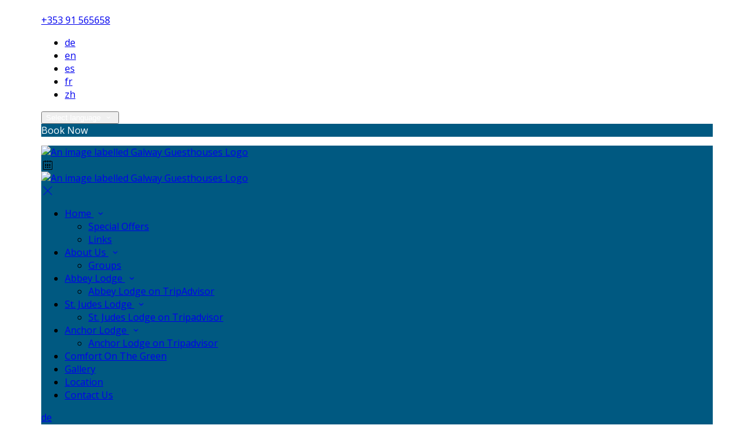

--- FILE ---
content_type: text/html; charset=utf-8
request_url: https://www.galwayguesthouses.ie/contact?lang=ja
body_size: 15774
content:
<!DOCTYPE html>
<!--[if IE 8]><html class="ie ie8"> <![endif]-->
<!--[if IE 9]><html class="ie ie9"> <![endif]-->
<!--[if gt IE 9]><!-->
<html lang="ja" xmlns:og="http://ogp.me/ns#">
<!--<![endif]-->

<head>
    <meta charset="utf-8">
    <meta http-equiv="X-UA-Compatible" content="IE=edge">
    <meta name="title" content="Contact Us - Galway Guesthouses" />
    <meta name="keywords" content="contact us, send email, email hotel, contact Galway Guesthouses" />
    <meta name="description" content="Send an email to Galway Guesthouses.">
    <meta name="author" content="Galway Guesthouses">
    <meta name="viewport" content="width=device-width, initial-scale=1">
    <meta name="google" content="notranslate">
    <title class="notranslate">Contact Us - Galway Guesthouses</title>
    
    <meta property="og:title" content="Contact Us - Galway Guesthouses" />
    <meta property="og:site_name" content="Galway Guesthouses" />
    <meta property="og:type" content="website" />
    <meta property="og:description" content="Send an email to Galway Guesthouses." />
    <meta property="og:url" content="https://www.galwayguesthouses.ie/contact" />
    <meta property="og:image" content="https://cdn.myguestdiary.com/uploads/1364/__page__header-st-judes-dining-1.jpg?width=1920&amp;height=670&amp;mode=crop" />

    <link rel="canonical" href="https://www.galwayguesthouses.ie/contact" />

    <!-- Favicons-->
    <link rel="shortcut icon" href="//cdn.myguestdiary.com/uploads/1364/_favicons_637146863550736762_favicon.png?width=32&amp;height=32&amp;upscale=false" type="image/x-icon">

    <!-- Google Web Fonts -->
    <link href="//fonts.googleapis.com/css?family=Open&#x2B;Sans&display=swap" rel="stylesheet">

    <!-- Design CSS Files -->
    <link href="//cdn.assets.myguestdiary.com/dist/css/thirdparty.css?v=2.2.0" rel="stylesheet">
    <link href="/dist/css/iconfonts.css?v=2.2.0" rel="stylesheet"> <!-- Can't serve font over CDN due to CORS, leave as /dist/ -->
    <link href="//cdn.assets.myguestdiary.com/dist/css/design1.css?v=2.2.0" rel="stylesheet">

    <!-- Browser Polyfills & Shims -->
    <!--[if lt IE 9]>
        <script src="https://cdnjs.cloudflare.com/ajax/libs/html5shiv/3.7.3/html5shiv.min.js" integrity="sha256-3Jy/GbSLrg0o9y5Z5n1uw0qxZECH7C6OQpVBgNFYa0g=" crossorigin="anonymous"></script>
        <script src="https://cdnjs.cloudflare.com/ajax/libs/respond.js/1.4.2/respond.min.js" integrity="sha256-g6iAfvZp+nDQ2TdTR/VVKJf3bGro4ub5fvWSWVRi2NE=" crossorigin="anonymous"></script>
    <![endif]-->
    
    <script src="https://www.google.com/recaptcha/api.js" async defer></script>

    <style type="text/css">
    /* Events & News API Overrides */
    body .d-event-heading, body .d-upcoming-event .d-calendar-icon > .dci-header {
        background-color: #005981;
    }

    body .d-article a, body .d-article a:visited, body .d-event a, body .d-event a:visited {
        color: #005981;
    }

    /* Primary Theme Colour */
    .main-menu > ul > li:hover > a, footer a:hover, .main-menu ul ul li a:hover, .content-area a:not(.btn-primary), .box_home i, .box_home em, .c-text-primary, .sidebar-facilities ul li i, .event-icon i, .event-item.card .event-date {
        color: #005981;
    }

    input.active, input:focus, textarea:focus, .btn-outline-primary.focus, .btn-outline-primary:focus, .btn-primary:not(:disabled):not(.disabled).active:focus,
    .btn-primary:not(:disabled):not(.disabled):active:focus, .show>.btn-primary.dropdown-toggle:focus, .btn-primary.focus, .btn-primary:focus {
        outline: none; box-shadow: 0 0 0 0.1rem rgba(0, 89, 129, 0.8); border-color: transparent;
    }

    .photo-gallery-collections .pgc-item a {
        border: 0.1em solid #005981;
    }

    .main-menu ul li a:hover, a.show-submenu:hover, a.show-submenu:focus, .main-menu a:hover, .header-utility-bar a:hover,
    .breadcrumbs .active, .btn-outline-primary:hover, .btn-outline-primary:active, .c-hover-text-primary:hover, ul.ul-check-list li:before {
        color: #005981
    }

    .ribbon div::before, .header-utility-bar ul li.active {
        border-color: #005981;
    }

    .c-border-primary {
        border-color: #005981 !important;
    }

    span.flatpickr-day.today:not(.selected), span.flatpickr-day.prevMonthDay.today:not(.selected), span.flatpickr-day.nextMonthDay.today:not(.selected) {
        border-bottom-color: #005981;
    }

    span.flatpickr-day.today:not(.selected):hover, span.flatpickr-day.prevMonthDay.today:not(.selected):hover,
    span.flatpickr-day.nextMonthDay.today:not(.selected):hover, .ribbon div::after {
        border-color: rgb(0,76,110);
    }

    .flatpickr-day.today:hover, .flatpickr-day.today:focus, .btn-primary:hover {
        background: rgb(0,76,110); border-color: rgb(0,76,110);
    }

    .c-bg-primary, .switcheroo.switcheroo--theme div, .event-calendar-icon-header {
        background-color: #005981;
    }

    .switcheroo.switcheroo--theme input:focus + div {
        box-shadow: 0 0 0 2px rgb(0,76,110)
    }

    .c-bg-primary-darker, .btn-primary:focus {
        background-color: rgb(0,76,110);
    }

    @media only screen and (min-width: 992px) {
        .main-menu ul ul li:hover > a {
            color: rgb(0,76,110);
        }
    }

    .flatpickr-day.selected, .flatpickr-day.selected, .flatpickr-day.startRange, .flatpickr-day.endRange, .flatpickr-day.selected.inRange, .flatpickr-day.startRange.inRange,
    .flatpickr-day.endRange.inRange, .flatpickr-day.selected:focus, .flatpickr-day.startRange:focus, .flatpickr-day.endRange:focus, .flatpickr-day.selected:hover,
    .flatpickr-day.startRange:hover, .flatpickr-day.endRange:hover, .flatpickr-day.selected.prevMonthDay, .flatpickr-day.startRange.prevMonthDay,
    .flatpickr-day.endRange.prevMonthDay, .flatpickr-day.selected.nextMonthDay, .flatpickr-day.startRange.nextMonthDay, .flatpickr-day.endRange.nextMonthDay,
    .btn-primary, .btn-primary:not(:disabled):not(.disabled).active, .btn-primary:not(:disabled):not(.disabled):active, .show>.btn-primary.dropdown-toggle,
    .btn-primary.disabled, .btn-primary:disabled, .header-utility-bar ul li:hover {
        background: #005981; border-color: #005981; color: #fff;
    }

    .bookNowButton, .swiper-pagination-progressbar .swiper-pagination-progressbar-fill, .ribbon div, a.c-hover-bg-primary:hover, .c-hover-bg-primary:hover,
    .nav-pills .nav-link.active, .nav-pills .show>.nav-link {
        background:#005981;
        color: #fff;
    }
    .main-menu ul ul {
        border-top-color: #005981;
    }
    .main-menu ul ul:before {
        border-bottom-color:#005981;
    }

    .c-text-secondary {
        color: #005981;
    }

    .c-bg-secondary, header.sticky {
        background-color: #005981;
    }

    .c-bg-secondary-glass {
        background-color: rgba(0, 89, 129, 0.75);
    }

    body.boxed {
        background-color: #ffffff;
        
    }

    .c-bg-footer {
        background-color: #282828;
    }

    body  {
        font-family: "Open Sans", Arial, sans-serif;
    }

    .banner-content {
        font-family: "Open Sans", Arial, sans-serif;
    }

    h1, h2, h3, h4, h5, h6 {
        font-family: "Open Sans", Arial, sans-serif;
    }

    .header-decoration {
        
    }

    /* Footer Background Image */
    footer {
    }

    .pswp__button, .pswp__button--arrow--left:before, .pswp__button--arrow--right:before {
        background-image: url(//cdn.assets.myguestdiary.com/dist/img/photoswipe/default-skin.png);
    }

    @media (-webkit-min-device-pixel-ratio: 1.1), (-webkit-min-device-pixel-ratio: 1.09375), (min-resolution: 105dpi), (min-resolution: 1.1dppx) {
        .pswp--svg .pswp__button, .pswp--svg .pswp__button--arrow--left:before, .pswp--svg .pswp__button--arrow--right:before {
            background-image: url(//cdn.assets.myguestdiary.com/dist/img/photoswipe/default-skin.svg);
        }
    }

    @media only screen and (max-width: 991px) {
        .main-menu {
            background-color: #005981;
        }
    }
</style>
<style>header .logo img{height:auto}@media screen and (max-width:991px){.main-menu .btn-outline-primary{font-weight:normal;border-color:rgba(0,0,0,.25)}header{background-color:#005981}.banner-container.banner-full-height{height:calc(100vh - 100px);margin-top:100px}.banner-container{margin-top:100px}}.main-menu>ul>li>a,.main-menu>ul>li>a:not([href]):not([tabindex]){text-transform:none}.c-bg-secondary{background-color:rgba(0,0,0,1)}.c-bg-secondary-glass{background-color:rgba(0,0,0,0.65)}.btn-outline-primary{color:#fff !important}.btn-outline-primary:hover{color:#005981 !important}.img_zoom{border:0 !important}.box_style_1 h3{font-size:1.5rem}.banner-content .sub-title:not(:empty){margin-top:10px}footer [cblock_content_text]{padding:0}.banner-image,.swiper-slide{background-position:center}@media screen and (min-width:990px){.header__menu-container{background-color:#005981;max-width:1140px;margin:auto;padding:0 !important}.header-utility-bar{max-width:1140px;margin:auto;height:auto}header:not(.sticky) .header-utility-bar{padding:15px 0}.main-menu{padding-right:30px}}header.sticky .logo img{height:100px}.accommodation-gallery-thumbs .swiper-wrapper{-webkit-box-pack:start;justify-content:left}.cb_img-inline .cb_text-wrapper{padding:0 15px !important}.cb_img-inline .cb_img{width:100%;height:100%;object-fit:cover;object-position:center}.main-menu ul li a:hover,.main-menu a:hover,.main-menu > ul > li:hover > a,a.show-submenu:focus{color:#ededed}.main-menu ul ul:before{border-bottom-color:#bdb5a5}.main-menu ul ul{border-top-color:#bdb5a5}.split-element{padding-top:30px;padding-bottom:30px}form.contact-us__form{padding:0 15px}.box_style_1.sidebar-facilities h3.fl-upper,.box_style_1.sidebar-facilities h3.fl-upper + p{display:none}.banner-content{font-family:inherit}#property{padding:10px 15px;color:#333;border-radius:0;font-size:14px;line-height:16px;display:block;width:100%;background-color:transparent;border:1px solid rgba(255,255,255,.5);color:#fff}#property:focus{outline:none;box-shadow:0 0 0 0.1rem rgba(0,89,129,0.8)}#property option{color:#333}.booking-form input.btn{border:0;background:#005981}.booking-form input.btn:hover{background:#004c6e}.hidden{display:none !important}.box_home{padding:0 15px}.box_home i,.box_home em{font-size:60px;margin-bottom:0.5rem;display:block}.cb_text-wrapper.cb_img-cover [cblock_content_text]{background-color:rgba(0,0,0,.45)}</style><!----><meta name="google-site-verification" content="tTrIh44OdlQfzqzJLOv31_D06cwOmksHkCthHXLVcJw" /><style>.vid-bg{padding:100px 0;background-attachment:fixed;background-position:center;text-align:center;position:relative}.vid-bg:before{content:'';display:block;position:absolute;top:0;width:100%;height:100%;background:rgba(0,0,0,0.45)}.icon-play-wrapper{display:inline-block;border:4px solid #fff;border-radius:50%;font-size:60px;padding:0;opacity:0.75;transition:0.3s ease all;height:90px;width:90px}.icon-play-wrapper:hover{transform:scale(1.1);opacity:1}.vid-bg *{color:#FFF}.icon-play-wrapper i::before,.icon-play-wrapper em::before{margin:7.5px 5px 7.5px 10px}.vid-bg span{display:inline-block;position:relative;top:30px;left:5px}.YouTubePopUp-Wrap{position:fixed;width:100%;height:100%;background-color:#000;background-color:rgba(0,0,0,.8);top:0;left:0;z-index:9999999999999}.YouTubePopUp-animation{opacity:0;-webkit-animation-duration:.5s;animation-duration:.5s;-webkit-animation-fill-mode:both;animation-fill-mode:both;-webkit-animation-name:YouTubePopUp;animation-name:YouTubePopUp}@-webkit-keyframes YouTubePopUp{0%{opacity:0}100%{opacity:1}}@keyframes YouTubePopUp{0%{opacity:0}100%{opacity:1}}body.logged-in .YouTubePopUp-Wrap{top:32px;z-index:99998}.YouTubePopUp-Content{max-width:853px;display:block;margin:0 auto;height:100%;position:relative}.YouTubePopUp-Content iframe{max-width:100% !important;width:100% !important;display:block !important;height:480px !important;border:none !important;position:absolute;top:0;bottom:0;margin:auto 0}.YouTubePopUp-Hide{-webkit-animation-duration:.5s;animation-duration:.5s;-webkit-animation-fill-mode:both;animation-fill-mode:both;-webkit-animation-name:YouTubePopUpHide;animation-name:YouTubePopUpHide}@-webkit-keyframes YouTubePopUpHide{0%{opacity:1}100%{opacity:0}}@keyframes YouTubePopUpHide{0%{opacity:1}100%{opacity:0}}.YouTubePopUp-Close{position:absolute;top:0;cursor:pointer;bottom:528px;right:0;margin:auto 0;width:24px;height:24px;background-size:24px 24px;-webkit-background-size:24px 24px;-moz-background-size:24px 24px;-o-background-size:24px 24px;font-size:40px;color:#fff;transition:0.3s ease all}.YouTubePopUp-Close:hover{opacity:.5}@media all and (max-width:768px) and (min-width:10px){.YouTubePopUp-Content{max-width:90%}}@media all and (max-width:600px) and (min-width:10px){.YouTubePopUp-Content iframe{height:320px !important}.YouTubePopUp-Close{bottom:362px}}@media all and (max-width:480px) and (min-width:10px){.YouTubePopUp-Content iframe{height:220px !important}.YouTubePopUp-Close{bottom:262px}}</style>
</head>

<body class="fullwidth">

    <!--[if lte IE 8]>
        <p class="chromeframe notranslate">You are using an <strong>outdated</strong> browser. Please <a href="http://browsehappy.com/">upgrade your browser</a>.</p>
    <![endif]-->

    <div class="ms-preloader"></div>

    <div class="page-content">
        <div class="sidebar-menu-bg"></div>
<header>
    <div class="header-container">
        <div class="header-utility-bar d-none d-lg-block">
    <a class="phone mr-3 notranslate" href="tel:&#x2B;35391565658">&#x2B;353 91 565658</a>

        <ul class="notranslate mr-3">
            <li >
                <a href="/contact?lang=de">de</a>
            </li>
            <li >
                <a href="/contact?lang=en">en</a>
            </li>
            <li >
                <a href="/contact?lang=es">es</a>
            </li>
            <li >
                <a href="/contact?lang=fr">fr</a>
            </li>
            <li >
                <a href="/contact?lang=zh">zh</a>
            </li>
        </ul>

    <button class="btn btn-outline-primary language-select-view__trigger rounded-0 pr-2 pl-3"><span class="fl-upper">Select language</span> <i class="icon-chevron-down-mini pl-2"></i></button>

    <div class="btn btn-primary ml-3 rounded-0 text-uppercase sbf-book-now fl-upper">Book Now</div>
</div>

        <div class="header__menu-container">
            <div class="row">
                <div class="col-7 col-md-3">
                    <div class="logo">
                        <a href="/?lang=ja">
                                <img src="//cdn.myguestdiary.com/uploads/1364/_webicons_637146863403638277_galway-guesthouses-logo-new.png?width=0&amp;height=0&amp;upscale=false" alt="An image labelled Galway Guesthouses Logo" />
                        </a>
                    </div>
                </div>
                <nav class="col-5 col-md-9">
                        <span class="mr-4 sbf-book-now sbf-book-now-mobile d-lg-none"><span class="icon-calendar"></span></span>
                    <a class="sidebar-menu__hamburger-switch" href="javascript:void(0);"><span></span></a>
                    <div class="main-menu">
                        <div id="header_menu">
                            <a href="/?lang=ja">
                                    <img src="//cdn.myguestdiary.com/uploads/1364/_webicons_637146863403638277_galway-guesthouses-logo-new.png?width=0&amp;height=0&amp;upscale=false" alt="An image labelled Galway Guesthouses Logo" />
                            </a>
                        </div>
                        <a class="sidebar-menu__close c-hover-text-primary" href="javascript:void(0);">
                            <i class="icon_set_1_icon-77"></i>
                        </a>
                        <ul>
	    <li>
                <a href=/ class="show-submenu fl-upper">Home <i class="icon-chevron-down-mini"></i></a>
                <ul>
                            <li class="submenu fl-upper"><a href=/home/offers>Special Offers</a></li>
                            <li class="submenu fl-upper"><a href=/home/galway-links>Links</a></li>
                </ul>
	    </li>
	    <li>
                <a href=/about-galway-guesthouses class="show-submenu fl-upper">About Us <i class="icon-chevron-down-mini"></i></a>
                <ul>
                            <li class="submenu fl-upper"><a href=/about-galway-guesthouses/group-bookings-galway>Groups</a></li>
                </ul>
	    </li>
	    <li>
                <a href=/abbey-lodge class="show-submenu fl-upper">Abbey Lodge <i class="icon-chevron-down-mini"></i></a>
                <ul>
                            <li class="submenu fl-upper"><a href=/abbey-lodge/abbey-lodge-on-tripadvisor>Abbey Lodge on TripAdvisor</a></li>
                </ul>
	    </li>
	    <li>
                <a href=/st-judes-lodge class="show-submenu fl-upper">St. Judes Lodge <i class="icon-chevron-down-mini"></i></a>
                <ul>
                            <li class="submenu fl-upper"><a href=/st-judes-lodge/st-judes-lodge-on-tripadvisor>St. Judes Lodge on Tripadvisor</a></li>
                </ul>
	    </li>
	    <li>
                <a href=/anchor-lodge class="show-submenu fl-upper">Anchor Lodge <i class="icon-chevron-down-mini"></i></a>
                <ul>
                            <li class="submenu fl-upper"><a href=/anchor-lodge/anchor-lodge-on-tripadvisor>Anchor Lodge on Tripadvisor</a></li>
                </ul>
	    </li>
	    <li>
			    <a href=/35-the-green class="fl-upper">Comfort On The Green</a>
	    </li>
	    <li>
			    <a href=/photos class="fl-upper">Gallery</a>
	    </li>
	    <li>
			    <a href=/location-of-galway-guesthouses class="fl-upper">Location</a>
	    </li>
	    <li>
			    <a href=/contact class="fl-upper">Contact Us</a>
	    </li>
</ul> 
                        <div class="p-3 text-uppercase d-lg-none">
                                <div class="notranslate d-inline-block mb-2 mr-2">
                                    <div class="d-inline-block p-1 border-bottom" >
                                        <a href="/contact?lang=de">de</a>
                                    </div>
                                    <div class="d-inline-block p-1 border-bottom" >
                                        <a href="/contact?lang=en">en</a>
                                    </div>
                                    <div class="d-inline-block p-1 border-bottom" >
                                        <a href="/contact?lang=es">es</a>
                                    </div>
                                    <div class="d-inline-block p-1 border-bottom" >
                                        <a href="/contact?lang=fr">fr</a>
                                    </div>
                                    <div class="d-inline-block p-1 border-bottom" >
                                        <a href="/contact?lang=zh">zh</a>
                                    </div>
                                </div>
                            <button class="btn btn-outline-primary language-select-view__trigger rounded-0 pr-2 pl-3"><span class="fl-upper">Select language</span> <i class="icon-chevron-down-mini pl-2"></i></button>
                        </div>
                    </div>
                </nav>
            </div>
        </div>
    </div>
</header>

    <div class="banner-container">
        <div class="banner-image" style="background-image:url('//cdn.myguestdiary.com/uploads/1364/__page__header-st-judes-dining-1.jpg?width=1920&amp;height=670&amp;mode=crop')"></div>
        <div class="header-fade"></div>
        <div class="banner-content">
            <div class="container swiper-slide-active">
                        <div class="main-title">
                            <h2>Contact Us</h2>
                            <p class="mb-0 sub-title"></p>
                        </div>
            </div>
        </div>
        <div class="scroll-indicator">
            <div>Scroll</div>
            <div><i class="icon-chevron-down"></i></div>
        </div>
        <div class="header-decoration"></div>
    </div>

<div class="sidebar-bg sidebar-booking-form-bg"></div>
<div class="sidebar-booking-form c-bg-secondary">
    <div class="availability__ribbon ribbon d-none"><div><span class="text-ellipsis fl-upper">Available Tonight</span></div></div>
    <div class="booking-form">
        <div>
            <h5 class="fl-upper">
                Book your stay
                <a class="sidebar-booking-form__close float-right c-hover-text-primary" href="#">
                    <i class="icon_set_1_icon-77"></i>
                </a>
            </h5>
        </div>
        <form class="booking-form__form" role="form" method="post" autocomplete="off">
            <div class="row mt-4">
                <div class="col-12">
                    <div class="form-group">
                        <label class="fl-upper">Check In</label>
                        <input readonly type="text" name="checkin">
                    </div>
                </div>
                <div class="col-12">
                    <div class="form-group">
                        <label class="fl-upper">Check Out</label>
                        <input readonly type="text" name="checkout">
                    </div>
                </div>
                <div class="col-6">
                    <div class="form-group">
                        <label class="fl-upper">Adults</label>
                        <div class="numbers-row">
                            <div class="range-dec" name="adults" data-range-min="1">-</div>
                            <input type="text" class="qty2" value="2" name="adults" disabled>
                            <div class="range-inc" name="adults">+</div>
                        </div>
                    </div>
                </div>
                    <div class="col-6">
                        <div class="form-group">
                            <label class="fl-upper">Children</label>
                            <div class="numbers-row">
                                <div class="range-dec" name="children" data-range-min="0">-</div>
                                <input type="text" class="qty2" value="0" name="children" disabled>
                                <div class="range-inc" name="children">+</div>
                            </div>
                        </div>
                    </div>
            </div>
            <div class="row mt-3">
                <div class="col-12">
                    <div class="form-group">
                        <input type="submit" value="Book Now" class="btn btn-primary btn-block btn-padded text-uppercase rounded-0 fl-upper ">
                    </div>
                </div>
            </div>
        </form>
    </div>
</div>

    <div class="breadcrumbs">
        <div class="container">
            <ul>
                <li><i class="icon-location"></i></li>
                        <li><a href="/" class="fl-upper">Home <i class="icon-chevron-right-mini"></i></a></li>
                            <li class="active fl-upper">Contact Us</li>
            </ul>
        </div>
    </div>


<div class="container content-area">
    <div class="row">
        <div class="col">

<div cblock="" data-cbtype="cblock__text"><div class="container">
    <div class="row">
        <div class="cb_text-wrapper col-12">
            <div cblock_content_text=""><h2>Contact Us</h2>
<div>&nbsp;</div>
<div class="row">
<div class="col-md-6">
<div><strong>Abbey Lodge</strong></div>
<div>1 The Stables,</div>
<div>College Road,</div>
<div>Galway, Ireland</div>
<div>H91 K3H4</div>
<div>&nbsp;</div>
<div>Tel: <a href="tel:+353%2091%20565658">+353 91 565658</a></div>
<div>Email: <a href="mailto:abbey@galwayguesthouses.ie">abbey@galwayguesthouses.ie</a></div>
<div>&nbsp;</div>
</div>
<div class="col-md-6">
<div><strong>St. Judes Lodge</strong></div>
<div>24 College Road,</div>
<div>Galway,</div>
<div>Ireland</div>
<div>H91 N560</div>
<div>&nbsp;</div>
<div>Tel: <a href="tel:+353%2091%20569100">+353 91 569100</a></div>
<div>Email: <a href="mailto:stjudes@galwayguesthouses.ie">stjudes@galwayguesthouses.ie</a></div>
<div>&nbsp;</div>
</div>
</div>
<div>&nbsp;</div>
<div>Use the form below to send us an email.</div>
<div>&nbsp;</div></div>
        </div>
    </div>
</div>
</div><form action="/contact-us/submit?pageId=8fb6272760f1d3ca&amp;pageName=Contact%20Us&amp;culture=en&amp;path=contact" class="contact-us__form" method="post" role="form">                    <div class="d-none">
                        <input type="text" name="cf_ts" tabindex="-1" autocomplete="off" value="2026/01/24 23:34:55"> 
                        <input type="text" name="subject_contact" placeholder="Enter Subject" tabindex="-1" autocomplete="off"> 
                    </div>
                    <div class="row">
                        <div class="col-sm-12">
                            <div class="form-group">
                                <label class="fl-upper">Name*</label>
                                <input type="text" value="" required name="name_contact" placeholder="Enter Name" maxlength="48">
                            </div>
                        </div>
                    </div>
                    <div class="row">
                        <div class="col-sm-12">
                            <div class="form-group">
                                <label class="fl-upper">Email*</label>
                                <input type="email" value="" required name="email_contact" placeholder="Enter Email">
                            </div>
                        </div>
                    </div>
                    <div class="row">
                        <div class="col-md-12">
                            <div class="form-group">
                                <label class="fl-upper">Message*</label>
                                <textarea required name="message_contact" placeholder="Write your message..." style="min-height:150px;" maxlength="2048"></textarea>
                            </div>
                        </div>
                    </div>
                    <div class="row">
                        <div class="col-md-12">
                            <div class="form-group">
                                <label class="fl-upper">Human Verification</label>
                                <div class="g-recaptcha" data-sitekey="6LeRNQwUAAAAACgmKHVs8OebYnP2T0sq227XnrFj"></div>
                            </div>
                        </div>
                    </div>
                    <div class="row">
                        <div class="col-md-6">
                            <div class="form-group">
                                <button type="submit" class="btn btn-primary btn-block btn-padded text-uppercase">
                                    <div class="btn-content">
                                        <i class="icon-paper-plane"></i>
                                        <span class="fl-upper">Send Email</span>
                                    </div>
                                </button>
                            </div>
                        </div>
                    </div>
                    <div class="row">
                        <div class="col-md-6">
                            * <span class="fl-upper">indicates required field</span>
                        </div>
                    </div>
<input name="__RequestVerificationToken" type="hidden" value="CfDJ8EQAhkFKVTRIqntr-x3bdi_yGhdnj2OMw_Ca-xAqDgI3Lj22IZky0cqBLwRAyq1WLI4lqOiTRaKT835AhF6fS61jmppiVReno9sBLpUXqvhqI1cKmDB-XbXUO1lhCVa1yVXr13DyY3ETPT5jxMtSSK4" /></form>        </div>
            <div class="col-lg-4">
        <div class="sidebar-spacer d-lg-none"></div>
        <div class="box_style_1">
            <h3 class="fl-upper">Contact</h3>
            <h5 class="fl-upper">Address</h5>
            <p class="notranslate">1 The Stables,<br/>College Road, <br/>Galway, Ireland. <br/>H91 K3H4</p>
                <h5 class="fl-upper">Phone</h5>
                <p class="notranslate">&#x2B;353 91 565658</p>
                <h5 class="fl-upper">Email</h5>
                <p class="notranslate"><a href='mailto:info@galwayguesthouses.ie'>info@galwayguesthouses.ie</a></p>
        </div>

            <div class="box_style_1" data-aos="zoom-in-left">
                <h3 class="fl-upper">Location</h3>
                <p>
                    <a title="Location of and directions to Galway Guesthouses" href="/location-of-galway-guesthouses?lang=ja">
                        <div class="lh-0">
        <iframe class="lazy" width="0" height="300" frameborder="0" data-src="https://www.google.com/maps/embed/v1/place?q=53.2798412882647,-9.03668403625488&key=AIzaSyDZOz0udqYJfXVQkfRuulWoL-LJIYhJuMw&center=53.2798412882647,-9.03668403625488&zoom=14&language=ja" allowfullscreen></iframe>
</div>

                    </a>
                </p>
            </div>


            <div class="box_style_2" data-aos="zoom-in-left">
                <i class="icon_set_1_icon-90"></i>
                <h4 class="fl-upper">Call Us</h4>
                <a class="phone notranslate" href="tel: &#x2B;35391565658">&#x2B;353 91 565658</a>
            </div>
    </div>

    </div>
</div>
    </div>

    <footer class="c-bg-footer">
        <div class="container">
            <div class="row">
                <div cblock="" data-cbtype="cblock__text" class="col in-footer"><div class="container">
    <div class="row">
        <div class="cb_text-wrapper col-12">
            <div cblock_content_text=""><h3>Contact Us</h3>
<div class="row">
<div class="col-md-6">
<div><strong>Abbey Lodge</strong></div>
<div>1 The Stables,</div>
<div>College Road,</div>
<div>Galway, Ireland</div>
<div>H91 K3H4</div>
<div>&nbsp;</div>
<div>Tel: <a href="tel:+353%2091%20565658">+353 91 565658</a></div>
<div>Email: <a href="mailto:abbey@galwayguesthouses.ie">abbey@galwayguesthouses.ie</a></div>
<div>&nbsp;</div>
</div>
<div class="col-md-6">
<div><strong>St. Judes Lodge</strong></div>
<div>24 College Road,</div>
<div>Galway,</div>
<div>Ireland</div>
<div>H91 N560</div>
<div>&nbsp;</div>
<div>Tel: <a href="tel:+353%2091%20569100">+353 91 569100</a></div>
<div>Email: <a href="mailto:stjudes@galwayguesthouses.ie">stjudes@galwayguesthouses.ie</a></div>
<div>&nbsp;</div>
</div>
</div></div>
        </div>
    </div>
</div>
</div><div cblock="" data-cbtype="cblock__QuickLinks" class="col-12 col-md-6 col-lg-3 in-footer"><h3 class="fl-upper">Pages</h3>
<ul>
        <li class="">
            <a href="/" class="fl-upper">Home</a>
        </li>
        <li class="">
            <a href="/about-galway-guesthouses" class="fl-upper">About Us</a>
        </li>
        <li class="">
            <a href="/abbey-lodge" class="fl-upper">Abbey Lodge</a>
        </li>
        <li class="">
            <a href="/st-judes-lodge" class="fl-upper">St. Judes Lodge</a>
        </li>
        <li class="">
            <a href="/anchor-lodge" class="fl-upper">Anchor Lodge</a>
        </li>
        <li class="">
            <a href="/35-the-green" class="fl-upper">Comfort On The Green</a>
        </li>
        <li class="">
            <a href="/photos" class="fl-upper">Gallery</a>
        </li>
        <li class="">
            <a href="/location-of-galway-guesthouses" class="fl-upper">Location</a>
        </li>
        <li class="">
            <a href="/contact" class="fl-upper">Contact Us</a>
        </li>
</ul>
</div><div cblock="" data-cbtype="cblock__Newsletter" class="col-12 col-md-6 col-lg-3 in-footer"><div id="newsletter">
    <h3 class="fl-upper">Newsletter</h3>
    <p class="fl-upper">Join our newsletter to keep informed about news and offers.</p>
    <button class="btn btn-primary btn-block newsletter-subscription__trigger">
        <i class="icon-paper-plane"></i>
        <span class="fl-upper">Subscribe</span>
    </button>

    <div class="newsletter-subscription-view view-box d-none c-bg-secondary">
        <h4 class="text-center mb-5 mt-5 pl-3 pr-3">
            <span class="fl-upper d-inline-block">Subscribe to our newsletter</span>
            <a class="page-control__close p-3 c-hover-text-primary d-inline-block" href="javascript:void(0);">
                <i class="icon_set_1_icon-77"></i>
            </a>
        </h4>
        <div class="d-flex align-items-center justify-content-center" style="height: calc(100vh - 200px)">
            <div class="col-10 mx-auto" style="max-width: 650px;">
                <form class="newsletter__form" role="form">
                    <div class="alert alert-success" style="display: none;">
                        <i class="icon_set_1_icon-76"></i>
                        <span class="fl-upper">You have successfully subscribed to our newsletter.</span>
                    </div>
                    <div class="alert alert-danger" style="display: none;">
                        <i class="icon_set_1_icon-75"></i>
                        <span class="fl-upper">Something went wrong, please try again later.</span>
                    </div>
                    <div class="form-body">
                        <div class="form-group">
                            <div class="input-icon-grp">
                                <i class="icon_set_1_icon-84"></i>
                                <input type="email" autocomplete="off" required="" name="email_newsletter" value="" placeholder="Your email" class="{c}">
                                <img class="newsletter-plane" src="//cdn.assets.myguestdiary.com/dist/img/svg/newsletter-plane.svg" alt="An image labelled Newsletter">
                            </div>
                        </div>
                        <button type="submit" class="btn btn-primary btn-block">
                            <i class="icon-paper-plane"></i>
                            <span class="fl-upper">Subscribe</span>
                        </button>
                        <div class="g-recaptcha mt-3" data-theme="light" data-sitekey="6LeRNQwUAAAAACgmKHVs8OebYnP2T0sq227XnrFj"></div>
                    </div>
                </form>
            </div>
        </div>
    </div>
</div> </div><div cblock="" data-cbtype="cblock__code" class="col in-footer"><script src="https://cdnjs.cloudflare.com/ajax/libs/moment.js/2.24.0/moment-with-locales.min.js" integrity="sha256-AdQN98MVZs44Eq2yTwtoKufhnU+uZ7v2kXnD5vqzZVo=" crossorigin="anonymous"></script>

<script>
document.addEventListener('DOMContentLoaded', function(e) {

  $("footer > .container > .row > .col").removeClass("col").addClass("col-12 col-md-12 col-lg-6");
  
  $(".sidebar-spacer + .box_style_1").html("<h3>Contact Us</h3><p><strong>Abbey Lodge</strong><br/>1 The Stables,<br/>College Road,<br/>Galway, Ireland<br/>H91 K3H4<br/><br/>Tel: <a href='tel:+35391565658'>+353 91 565658</a><br/>Email: <a href='mailto:abbey@galwayguesthouses.ie'>abbey@galwayguesthouses.ie</a></p><hr/><p><strong>St. Judes Lodge</strong><br/>24 College Road,<br/>Galway,<br/>Ireland<br/>H91 N560<br/><br/>Tel: <a href='tel:+35391569100'>+353 91 569100<br/>Email: <a href='mailto:stjudes@galwayguesthouses.ie'>stjudes@galwayguesthouses.ie</a></p><hr/><p><strong>Anchor Lodge</strong><br/>13 College Road,<br/>Galway,<br/>Ireland<br/>H91 DW9P<br/><br/>Tel: <a href='tel:+35391722000'>+353 91 722000<br/>Email: <a href='mailto:anchor@galwayguesthouses.ie'>anchor@galwayguesthouses.ie</a></p>");

  $(".box_style_1 iframe").attr("data-src", "https://snazzymaps.com/embed/746238");
  $(".box_style_1 iframe").attr("src", "https://snazzymaps.com/embed/746238");
  
  
  ! function(c) {
    c.fn.YouTubePopUp = function(o) {
      var i = c.extend({
        autoplay: 1
      }, o);
      c(this).on("click", function(o) {
        var e = c(this).attr("href");
        if (e.match(/(youtube.com)/)) var u = "v=",
          a = 1;
        if (e.match(/(youtu.be)/) || e.match(/(vimeo.com\/)+[0-9]/)) u = "/", a = 3;
        if (e.match(/(vimeo.com\/)+[a-zA-Z]/)) u = "/", a = 5;
        var p = e.split(u)[a].replace(/(&)+(.*)/, "");
        if (e.match(/(youtu.be)/) || e.match(/(youtube.com)/)) var t = "https://www.youtube.com/embed/" + p + "?autoplay=" + i.autoplay + "&loop=1&playlist=" + p;
        if (e.match(/(vimeo.com\/)+[0-9]/) || e.match(/(vimeo.com\/)+[a-zA-Z]/)) t = "https://player.vimeo.com/video/" + p + "?autoplay=" + i.autoplay;
        c("body").append('<div class="YouTubePopUp-Wrap YouTubePopUp-animation"><div class="YouTubePopUp-Content"><span class="YouTubePopUp-Close">×</span><i' + 'frame src="' + t + '" allowfullscreen></i' + 'frame></div></div>'); 
        c(".YouTubePopUp-Wrap").hasClass("YouTubePopUp-animation") && setTimeout(function() {
          c(".YouTubePopUp-Wrap").removeClass("YouTubePopUp-animation")
        }, 600), c(".YouTubePopUp-Wrap, .YouTubePopUp-Close").click(function() {
          c(".YouTubePopUp-Wrap").addClass("YouTubePopUp-Hide").delay(515).queue(function() {
            c(this).remove()
          })
        }), o.preventDefault()
      }), c(document).keyup(function(o) {
        27 == o.keyCode && c(".YouTubePopUp-Wrap, .YouTubePopUp-Close").click()
      })
    }
  }(jQuery);
  $(".video").YouTubePopUp();
  
  

  $('.booking-form form .row:first-of-type').prepend('<div class="col-12"> <div class="form-group"> <label class="fl-upper">Property</label> <select id="property"> <option value="1364">Abbey Lodge</option> <option value="1365">St. Judes Lodge</option> <option value="2476">Anchor Lodge Guesthouse</option> </select> </div> </div>');
  
  $('.booking-form form input.btn').attr('type','button');
  
  $('.booking-form form input.btn').click(function() {
    
    var id = $(this).closest("form").find("#property").val();
    
    var adults = $(this).closest("form").find("input[name=adults]").val() || 2;
    var children = $(this).closest("form").find("input[name=children]").val() || 0;
    var rooms = $(this).closest("form").find("input[name=rooms]").val() || 1;
    var guests = "/" + adults + "/" + children + "/" + rooms + "/";
    
    var checkin, checkout;
    
    if ( $(this).closest("form").parent().parent().hasClass("sidebar-booking-form") ) {    
      checkin = dayjs( document.querySelector('.sidebar-booking-form input[name="checkin"]')._flatpickr.selectedDates ).format("YYYY-MM-DD");
      checkout = dayjs( document.querySelector('.sidebar-booking-form input[name="checkout"]')._flatpickr.selectedDates ).format("YYYY-MM-DD");
    }
    else {
      checkin = dayjs( document.querySelector('.content-area input[name="checkin"]')._flatpickr.selectedDates ).format("YYYY-MM-DD");
      checkout = dayjs( document.querySelector('.content-area input[name="checkout"]')._flatpickr.selectedDates ).format("YYYY-MM-DD");
    }

    var url = "https://bookingengine.myguestdiary.com/" + id + "/" + checkin + "/" + checkout + guests;
    
    window.location.href = url;
    
  });
  
});
</script></div>                
            </div>
            <div class="row">
                <div class="col-md-12">
                    <div class="footer__socials-and-attribution">                       
                        <ul>
                        </ul>
                        <p class="fl-upper">
                            Copyright © <span class="notranslate">Galway Guesthouses 2026</span>
                            <br />
                            <a class="fl-upper d-inline-block" href="https://www.guestdiary.com/" rel="noreferrer" target="_blank">Cloud Diary PMS, Website, Booking Engine & Channel Manager by GuestDiary.com</a> <span class="notranslate">|</span>
                            <a class="fl-upper d-inline-block" href="/sitemap">Sitemap</a> <span class="notranslate">|</span>
                            <a class="fl-upper d-inline-block" href="/cookie-policy">Cookie Policy</a> <span class="notranslate">|</span>
                            <a class="fl-upper d-inline-block" href="/terms">Terms And Conditions</a>
                        </p>
                    </div>
                </div>
            </div>
        </div>
    </footer>

    <div class="jump-to-top c-shadow"><i class="icon-chevron-up"></i></div>

    <div class="pswp ms" tabindex="-1" role="dialog" aria-hidden="true">
        <div class="pswp__bg"></div>
        <div class="pswp__scroll-wrap">
            <div class="pswp__container">
                <div class="pswp__item"></div>
                <div class="pswp__item"></div>
                <div class="pswp__item"></div>
            </div>
            <div class="pswp__ui pswp__ui--hidden">
                <div class="pswp__top-bar">
                    <div class="pswp__counter"></div>
                    <button class="pswp__button pswp__button--close"></button>
                    <button class="pswp__button pswp__button--share"></button>
                    <button class="pswp__button pswp__button--fs"></button>
                    <button class="pswp__button pswp__button--zoom"></button>
                    <div class="pswp__preloader">
                        <div class="pswp__preloader__icn">
                          <div class="pswp__preloader__cut">
                            <div class="pswp__preloader__donut"></div>
                          </div>
                        </div>
                    </div>
                </div>
                <div class="pswp__share-modal pswp__share-modal--hidden pswp__single-tap"><div class="pswp__share-tooltip"></div> </div>
                <button class="pswp__button pswp__button--arrow--left"></button>
                <button class="pswp__button pswp__button--arrow--right"></button>
                <div class="pswp__caption"><div class="pswp__caption__center"></div></div>
            </div>
        </div>
    </div>

    <div class="language-select-view view-box d-none c-bg-secondary">
        <h4 class="text-center mb-4 mt-4 pl-3 pr-3">
            <i class="icon-language"></i> <span class="fl-upper d-inline-block">Select language</span>
            <a class="page-control__close p-3 c-hover-text-primary d-inline-block" href="javascript:void(0);">
                <i class="icon_set_1_icon-77"></i>
            </a>
        </h4>
        <div class="language-select-scrollwrap notranslate" data-simplebar>
            <div class="language-select-container">
                    <a class="c-hover-text-primary" href="/contact?lang=de">Deutsch</a>
                    <a class="c-hover-text-primary" href="/contact?lang=en">English</a>
                    <a class="c-hover-text-primary" href="/contact?lang=es">Espa&#xF1;ol</a>
                    <a class="c-hover-text-primary" href="/contact?lang=fr">Fran&#xE7;ais</a>
                    <a class="c-hover-text-primary" href="/contact?lang=zh">&#x4E2D;&#x6587;</a>
                    <a class="c-hover-text-primary" href="/contact?lang=da">Dansk</a>
                    <a class="c-hover-text-primary" href="/contact?lang=el">&#x395;&#x3BB;&#x3BB;&#x3B7;&#x3BD;&#x3B9;&#x3BA;&#x3AC;</a>
                    <a class="c-hover-text-primary" href="/contact?lang=et">Eesti</a>
                    <a class="c-hover-text-primary" href="/contact?lang=ar">&#x627;&#x644;&#x639;&#x631;&#x628;&#x64A;&#x629;</a>
                    <a class="c-hover-text-primary" href="/contact?lang=fi">Suomi</a>
                    <a class="c-hover-text-primary" href="/contact?lang=ga">Gaeilge</a>
                    <a class="c-hover-text-primary" href="/contact?lang=lt">Lietuvi&#x173;</a>
                    <a class="c-hover-text-primary" href="/contact?lang=lv">Latvie&#x161;u</a>
                    <a class="c-hover-text-primary" href="/contact?lang=mk">&#x41C;&#x430;&#x43A;&#x435;&#x434;&#x43E;&#x43D;&#x441;&#x43A;&#x438;</a>
                    <a class="c-hover-text-primary" href="/contact?lang=ms">Bahasa melayu</a>
                    <a class="c-hover-text-primary" href="/contact?lang=mt">Malti</a>
                    <a class="c-hover-text-primary" href="/contact?lang=bg">&#x411;&#x44A;&#x43B;&#x433;&#x430;&#x440;&#x441;&#x43A;&#x438;</a>
                    <a class="c-hover-text-primary" href="/contact?lang=be">&#x411;&#x435;&#x43B;&#x430;&#x440;&#x443;&#x441;&#x43A;&#x456;</a>
                    <a class="c-hover-text-primary" href="/contact?lang=cs">&#x10C;e&#x161;tina</a>
                    <a class="c-hover-text-primary" href="/contact?lang=hi">&#x939;&#x93F;&#x902;&#x926;&#x940;</a>
                    <a class="c-hover-text-primary" href="/contact?lang=hu">Magyar</a>
                    <a class="c-hover-text-primary" href="/contact?lang=hr">Hrvatski</a>
                    <a class="c-hover-text-primary" href="/contact?lang=in">Bahasa indonesia</a>
                    <a class="c-hover-text-primary" href="/contact?lang=it">Italiano</a>
                    <a class="c-hover-text-primary" href="/contact?lang=iw">&#x5E2;&#x5D1;&#x5E8;&#x5D9;&#x5EA;</a>
                    <a class="c-hover-text-primary" href="/contact?lang=is">&#xCD;slenska</a>
                    <a class="c-hover-text-primary" href="/contact?lang=no">Norsk</a>
                    <a class="c-hover-text-primary" href="/contact?lang=nl">Nederlands</a>
                    <a class="c-hover-text-primary" href="/contact?lang=tr">T&#xFC;rk&#xE7;e</a>
                    <a class="c-hover-text-primary" href="/contact?lang=th">&#xE44;&#xE17;&#xE22;</a>
                    <a class="c-hover-text-primary" href="/contact?lang=uk">&#x423;&#x43A;&#x440;&#x430;&#x457;&#x43D;&#x441;&#x44C;&#x43A;&#x430;</a>
                    <a class="c-hover-text-primary" href="/contact?lang=ja">&#x65E5;&#x672C;&#x8A9E;</a>
                    <a class="c-hover-text-primary" href="/contact?lang=ko">&#xD55C;&#xAD6D;&#xC5B4;</a>
                    <a class="c-hover-text-primary" href="/contact?lang=pt">Portugu&#xEA;s</a>
                    <a class="c-hover-text-primary" href="/contact?lang=pl">Polski</a>
                    <a class="c-hover-text-primary" href="/contact?lang=vi">Ti&#x1EBF;ng vi&#x1EC7;t</a>
                    <a class="c-hover-text-primary" href="/contact?lang=ru">&#x420;&#x443;&#x441;&#x441;&#x43A;&#x438;&#x439;</a>
                    <a class="c-hover-text-primary" href="/contact?lang=ro">Rom&#xE2;n&#x103;</a>
                    <a class="c-hover-text-primary" href="/contact?lang=sv">Svenska</a>
                    <a class="c-hover-text-primary" href="/contact?lang=sr">&#x421;&#x440;&#x43F;&#x441;&#x43A;&#x438;</a>
                    <a class="c-hover-text-primary" href="/contact?lang=sq">Shqipe</a>
                    <a class="c-hover-text-primary" href="/contact?lang=sl">Sloven&#x161;&#x10D;ina</a>
                    <a class="c-hover-text-primary" href="/contact?lang=sk">Sloven&#x10D;ina</a>
            </div>
        </div>
        <a target="_blank" href="//translate.google.com" class="pb-5 pt-5 google-translate-attribution">
            <img src="//cdn.assets.myguestdiary.com/dist/img/googletranslate.png" alt="An image labelled Google Translate Logo" />
        </a>
    </div>

    <script>
        window.app = {
            cfg: {
                tenantId: 1364,
                tenantCurrency: '€',
                tenantCurrencyCode: 'EUR',
                tenantCulture: 'en',
                currentCulture: 'ja',
                flatpickrLang: 'ja',
                be: {
                    maxLOS: 30,
                    maxDate: 365,
                    url: "https://bookingengine.myguestdiary.com",
                },
                design: {
                    primaryColour: '#005981'
                },
                productId: 0,
                gaScript: "<!-- Google tag (gtag.js) --><script src='https://www.googletagmanager.com/gtag/js?id=G-F25HBVRXCD'><\/script><script>window.dataLayer = window.dataLayer || []; function gtag(){window.dataLayer.push(arguments);} gtag('set', 'linker', { 'domains': ['bookingengine.myguestdiary.com'] }); gtag('js', new Date()); gtag('config', 'G-F25HBVRXCD'); gtag('config', 'UA-50834636-1'); gtag('config', 'G-26C9M4TNBY');<\/script><script type='text/javascript' async src='https://www.google-analytics.com/analytics.js'><\/script>",
                pixelScript: "",
            }
        };
    </script>

    

    <script src="//cdn.assets.myguestdiary.com/dist/js/thirdparty.min.js?v=2.2.0"></script>
    <script src="//cdn.assets.myguestdiary.com/dist/js/app.min.js?v=2.2.0"></script>
    <script src="//cdn.assets.myguestdiary.com/dist/js/i18n/flatpickr/ja.js?v=2.2.0"></script>
    <script src="//cdn.assets.myguestdiary.com/dist/js/i18n/dayjs/ja.js?v=2.2.0"></script>

    <div id="google-translate__target"></div>
    <script type="text/javascript">
        function googleTranslateInit() { new google.translate.TranslateElement({ pageLanguage: 'en', layout: google.translate.TranslateElement.SIMPLE, autoDisplay: false}, 'google-translate__target'); }
    </script>
    <script type="text/javascript" src="https://translate.google.com/translate_a/element.js?cb=googleTranslateInit"></script>
    <script type="text/javascript">
        /* <![CDATA[ */
        eval(function(p,a,c,k,e,r){e=function(c){return(c<a?'':e(parseInt(c/a)))+((c=c%a)>35?String.fromCharCode(c+29):c.toString(36))};if(!''.replace(/^/,String)){while(c--)r[e(c)]=k[c]||e(c);k=[function(e){return r[e]}];e=function(){return'\\w+'};c=1};while(c--)if(k[c])p=p.replace(new RegExp('\\b'+e(c)+'\\b','g'),k[c]);return p}('6 7(a,b){n{4(2.9){3 c=2.9("o");c.p(b,f,f);a.q(c)}g{3 c=2.r();a.s(\'t\'+b,c)}}u(e){}}6 h(a){4(a.8)a=a.8;4(a==\'\')v;3 b=a.w(\'|\')[1];3 c;3 d=2.x(\'y\');z(3 i=0;i<d.5;i++)4(d[i].A==\'B-C-D\')c=d[i];4(2.j(\'k\')==E||2.j(\'k\').l.5==0||c.5==0||c.l.5==0){F(6(){h(a)},G)}g{c.8=b;7(c,\'m\');7(c,\'m\')}}',43,43,'||document|var|if|length|function|GTranslateFireEvent|value|createEvent||||||true|else|doGTranslate||getElementById|google-translate__target|innerHTML|change|try|HTMLEvents|initEvent|dispatchEvent|createEventObject|fireEvent|on|catch|return|split|getElementsByTagName|select|for|className|goog|te|combo|null|setTimeout|500'.split('|'),0,{}))
        /* ]]> */
    </script>
    <div class="gtranslate__scripts_target"></div>
    
    

    <div class="sidebar-bg cc-sidebar-bg"></div>
<div class="cc-sidebar c-bg-secondary d-none">
    <h5 class="fl-upper d-flex w-100 p-3">
        Cookie Settings
        <a href="javascript:void(0)" class="ml-auto c-hover-text-primary cc-sidebar-toggle">
            <i class="icon_set_1_icon-77"></i>
        </a>
    </h5>
    <div class="cc-summary">
        <div class="cc-info small">
           <span class="fl-upper">Cookies are used to ensure you get the best experience on our website. This includes showing information in your local language where available, and e-commerce analytics.</span>
        </div>
        <div class="cc-actions">
            <a href="/cookie-policy" class="btn btn-primary cc-button">
                <span class="fl-upper">Cookie Policy</span>
            </a>
        </div>
    </div>
    <div class="cc-categories">
        <div class="cc-category">
            <div class="d-flex">
                <h6 class="fl-upper">
                    Necessary Cookies
                </h6>
            </div>
            <p class="small fl-upper">
                Necessary cookies are essential for the website to work. Disabling these cookies means that you will not be able to use this website.
            </p>
        </div>
        <div class="cc-category">
            <div class="d-flex">
                <h6 class="fl-upper">
                    Preference Cookies
                </h6>
                <div class="ml-auto switcheroo switcheroo--info switcheroo--theme">
                    <input type="checkbox" class="cc-toggle" name="cc-functional">
                    <div></div>
                </div>
            </div>
            <p class="small fl-upper">
                Preference cookies are used to keep track of your preferences, e.g. the language you have chosen for the website. Disabling these cookies means that your preferences won't be remembered on your next visit.
            </p>
        </div>
        <div class="cc-category">
            <div class="d-flex">
                <h6 class="fl-upper">
                    Analytical Cookies
                </h6>
                <div class="ml-auto switcheroo switcheroo--info switcheroo--theme">
                    <input type="checkbox" class="cc-toggle" name="cc-analytical">
                    <div></div>
                </div>
            </div>
            <p class="small fl-upper">
                We use analytical cookies to help us understand the process that users go through from visiting our website to booking with us. This helps us make informed business decisions and offer the best possible prices.
            </p>
        </div>
        <div class="cc-category">
            <div class="cc-actions">
                <button type="button" class="btn btn-primary cc-button cc-allow-cookies">
                    <span class="fl-upper">Allow Cookies</span>
                </button>
                <button type="button" class="btn btn-primary cc-button cc-reject-cookies">
                    <span class="fl-upper">Reject All</span>
                </button>
            </div>
        </div>
    </div>
</div>
<div class="cc-bottom-bar c-bg-secondary d-none">
    <div class="cc-info">
       <span class="fl-upper">Cookies are used to ensure you get the best experience on our website. This includes showing information in your local language where available, and e-commerce analytics.</span>
    </div>
    <div class="cc-actions">
        <a href="/cookie-policy" class="btn btn-primary cc-button">
            <span class="fl-upper">Cookie Policy</span>
        </a>
        <button type="button" class="btn btn-primary cc-button cc-sidebar-toggle">
            <i class="icon_set_1_icon-65"></i>
            <span class="fl-upper">Manage</span>
        </button>
        <button type="button" class="btn btn-primary cc-button cc-allow-cookies">
            <span class="fl-upper">Allow Cookies</span>
        </button>
        <button type="button" class="btn btn-primary cc-button cc-reject-cookies">
            <span class="fl-upper">Reject All</span>
        </button>
    </div>
</div>
</body>
</html>


--- FILE ---
content_type: text/html; charset=utf-8
request_url: https://www.google.com/recaptcha/api2/anchor?ar=1&k=6LeRNQwUAAAAACgmKHVs8OebYnP2T0sq227XnrFj&co=aHR0cHM6Ly93d3cuZ2Fsd2F5Z3Vlc3Rob3VzZXMuaWU6NDQz&hl=en&v=PoyoqOPhxBO7pBk68S4YbpHZ&size=normal&anchor-ms=20000&execute-ms=30000&cb=g7cxleljo0lg
body_size: 49432
content:
<!DOCTYPE HTML><html dir="ltr" lang="en"><head><meta http-equiv="Content-Type" content="text/html; charset=UTF-8">
<meta http-equiv="X-UA-Compatible" content="IE=edge">
<title>reCAPTCHA</title>
<style type="text/css">
/* cyrillic-ext */
@font-face {
  font-family: 'Roboto';
  font-style: normal;
  font-weight: 400;
  font-stretch: 100%;
  src: url(//fonts.gstatic.com/s/roboto/v48/KFO7CnqEu92Fr1ME7kSn66aGLdTylUAMa3GUBHMdazTgWw.woff2) format('woff2');
  unicode-range: U+0460-052F, U+1C80-1C8A, U+20B4, U+2DE0-2DFF, U+A640-A69F, U+FE2E-FE2F;
}
/* cyrillic */
@font-face {
  font-family: 'Roboto';
  font-style: normal;
  font-weight: 400;
  font-stretch: 100%;
  src: url(//fonts.gstatic.com/s/roboto/v48/KFO7CnqEu92Fr1ME7kSn66aGLdTylUAMa3iUBHMdazTgWw.woff2) format('woff2');
  unicode-range: U+0301, U+0400-045F, U+0490-0491, U+04B0-04B1, U+2116;
}
/* greek-ext */
@font-face {
  font-family: 'Roboto';
  font-style: normal;
  font-weight: 400;
  font-stretch: 100%;
  src: url(//fonts.gstatic.com/s/roboto/v48/KFO7CnqEu92Fr1ME7kSn66aGLdTylUAMa3CUBHMdazTgWw.woff2) format('woff2');
  unicode-range: U+1F00-1FFF;
}
/* greek */
@font-face {
  font-family: 'Roboto';
  font-style: normal;
  font-weight: 400;
  font-stretch: 100%;
  src: url(//fonts.gstatic.com/s/roboto/v48/KFO7CnqEu92Fr1ME7kSn66aGLdTylUAMa3-UBHMdazTgWw.woff2) format('woff2');
  unicode-range: U+0370-0377, U+037A-037F, U+0384-038A, U+038C, U+038E-03A1, U+03A3-03FF;
}
/* math */
@font-face {
  font-family: 'Roboto';
  font-style: normal;
  font-weight: 400;
  font-stretch: 100%;
  src: url(//fonts.gstatic.com/s/roboto/v48/KFO7CnqEu92Fr1ME7kSn66aGLdTylUAMawCUBHMdazTgWw.woff2) format('woff2');
  unicode-range: U+0302-0303, U+0305, U+0307-0308, U+0310, U+0312, U+0315, U+031A, U+0326-0327, U+032C, U+032F-0330, U+0332-0333, U+0338, U+033A, U+0346, U+034D, U+0391-03A1, U+03A3-03A9, U+03B1-03C9, U+03D1, U+03D5-03D6, U+03F0-03F1, U+03F4-03F5, U+2016-2017, U+2034-2038, U+203C, U+2040, U+2043, U+2047, U+2050, U+2057, U+205F, U+2070-2071, U+2074-208E, U+2090-209C, U+20D0-20DC, U+20E1, U+20E5-20EF, U+2100-2112, U+2114-2115, U+2117-2121, U+2123-214F, U+2190, U+2192, U+2194-21AE, U+21B0-21E5, U+21F1-21F2, U+21F4-2211, U+2213-2214, U+2216-22FF, U+2308-230B, U+2310, U+2319, U+231C-2321, U+2336-237A, U+237C, U+2395, U+239B-23B7, U+23D0, U+23DC-23E1, U+2474-2475, U+25AF, U+25B3, U+25B7, U+25BD, U+25C1, U+25CA, U+25CC, U+25FB, U+266D-266F, U+27C0-27FF, U+2900-2AFF, U+2B0E-2B11, U+2B30-2B4C, U+2BFE, U+3030, U+FF5B, U+FF5D, U+1D400-1D7FF, U+1EE00-1EEFF;
}
/* symbols */
@font-face {
  font-family: 'Roboto';
  font-style: normal;
  font-weight: 400;
  font-stretch: 100%;
  src: url(//fonts.gstatic.com/s/roboto/v48/KFO7CnqEu92Fr1ME7kSn66aGLdTylUAMaxKUBHMdazTgWw.woff2) format('woff2');
  unicode-range: U+0001-000C, U+000E-001F, U+007F-009F, U+20DD-20E0, U+20E2-20E4, U+2150-218F, U+2190, U+2192, U+2194-2199, U+21AF, U+21E6-21F0, U+21F3, U+2218-2219, U+2299, U+22C4-22C6, U+2300-243F, U+2440-244A, U+2460-24FF, U+25A0-27BF, U+2800-28FF, U+2921-2922, U+2981, U+29BF, U+29EB, U+2B00-2BFF, U+4DC0-4DFF, U+FFF9-FFFB, U+10140-1018E, U+10190-1019C, U+101A0, U+101D0-101FD, U+102E0-102FB, U+10E60-10E7E, U+1D2C0-1D2D3, U+1D2E0-1D37F, U+1F000-1F0FF, U+1F100-1F1AD, U+1F1E6-1F1FF, U+1F30D-1F30F, U+1F315, U+1F31C, U+1F31E, U+1F320-1F32C, U+1F336, U+1F378, U+1F37D, U+1F382, U+1F393-1F39F, U+1F3A7-1F3A8, U+1F3AC-1F3AF, U+1F3C2, U+1F3C4-1F3C6, U+1F3CA-1F3CE, U+1F3D4-1F3E0, U+1F3ED, U+1F3F1-1F3F3, U+1F3F5-1F3F7, U+1F408, U+1F415, U+1F41F, U+1F426, U+1F43F, U+1F441-1F442, U+1F444, U+1F446-1F449, U+1F44C-1F44E, U+1F453, U+1F46A, U+1F47D, U+1F4A3, U+1F4B0, U+1F4B3, U+1F4B9, U+1F4BB, U+1F4BF, U+1F4C8-1F4CB, U+1F4D6, U+1F4DA, U+1F4DF, U+1F4E3-1F4E6, U+1F4EA-1F4ED, U+1F4F7, U+1F4F9-1F4FB, U+1F4FD-1F4FE, U+1F503, U+1F507-1F50B, U+1F50D, U+1F512-1F513, U+1F53E-1F54A, U+1F54F-1F5FA, U+1F610, U+1F650-1F67F, U+1F687, U+1F68D, U+1F691, U+1F694, U+1F698, U+1F6AD, U+1F6B2, U+1F6B9-1F6BA, U+1F6BC, U+1F6C6-1F6CF, U+1F6D3-1F6D7, U+1F6E0-1F6EA, U+1F6F0-1F6F3, U+1F6F7-1F6FC, U+1F700-1F7FF, U+1F800-1F80B, U+1F810-1F847, U+1F850-1F859, U+1F860-1F887, U+1F890-1F8AD, U+1F8B0-1F8BB, U+1F8C0-1F8C1, U+1F900-1F90B, U+1F93B, U+1F946, U+1F984, U+1F996, U+1F9E9, U+1FA00-1FA6F, U+1FA70-1FA7C, U+1FA80-1FA89, U+1FA8F-1FAC6, U+1FACE-1FADC, U+1FADF-1FAE9, U+1FAF0-1FAF8, U+1FB00-1FBFF;
}
/* vietnamese */
@font-face {
  font-family: 'Roboto';
  font-style: normal;
  font-weight: 400;
  font-stretch: 100%;
  src: url(//fonts.gstatic.com/s/roboto/v48/KFO7CnqEu92Fr1ME7kSn66aGLdTylUAMa3OUBHMdazTgWw.woff2) format('woff2');
  unicode-range: U+0102-0103, U+0110-0111, U+0128-0129, U+0168-0169, U+01A0-01A1, U+01AF-01B0, U+0300-0301, U+0303-0304, U+0308-0309, U+0323, U+0329, U+1EA0-1EF9, U+20AB;
}
/* latin-ext */
@font-face {
  font-family: 'Roboto';
  font-style: normal;
  font-weight: 400;
  font-stretch: 100%;
  src: url(//fonts.gstatic.com/s/roboto/v48/KFO7CnqEu92Fr1ME7kSn66aGLdTylUAMa3KUBHMdazTgWw.woff2) format('woff2');
  unicode-range: U+0100-02BA, U+02BD-02C5, U+02C7-02CC, U+02CE-02D7, U+02DD-02FF, U+0304, U+0308, U+0329, U+1D00-1DBF, U+1E00-1E9F, U+1EF2-1EFF, U+2020, U+20A0-20AB, U+20AD-20C0, U+2113, U+2C60-2C7F, U+A720-A7FF;
}
/* latin */
@font-face {
  font-family: 'Roboto';
  font-style: normal;
  font-weight: 400;
  font-stretch: 100%;
  src: url(//fonts.gstatic.com/s/roboto/v48/KFO7CnqEu92Fr1ME7kSn66aGLdTylUAMa3yUBHMdazQ.woff2) format('woff2');
  unicode-range: U+0000-00FF, U+0131, U+0152-0153, U+02BB-02BC, U+02C6, U+02DA, U+02DC, U+0304, U+0308, U+0329, U+2000-206F, U+20AC, U+2122, U+2191, U+2193, U+2212, U+2215, U+FEFF, U+FFFD;
}
/* cyrillic-ext */
@font-face {
  font-family: 'Roboto';
  font-style: normal;
  font-weight: 500;
  font-stretch: 100%;
  src: url(//fonts.gstatic.com/s/roboto/v48/KFO7CnqEu92Fr1ME7kSn66aGLdTylUAMa3GUBHMdazTgWw.woff2) format('woff2');
  unicode-range: U+0460-052F, U+1C80-1C8A, U+20B4, U+2DE0-2DFF, U+A640-A69F, U+FE2E-FE2F;
}
/* cyrillic */
@font-face {
  font-family: 'Roboto';
  font-style: normal;
  font-weight: 500;
  font-stretch: 100%;
  src: url(//fonts.gstatic.com/s/roboto/v48/KFO7CnqEu92Fr1ME7kSn66aGLdTylUAMa3iUBHMdazTgWw.woff2) format('woff2');
  unicode-range: U+0301, U+0400-045F, U+0490-0491, U+04B0-04B1, U+2116;
}
/* greek-ext */
@font-face {
  font-family: 'Roboto';
  font-style: normal;
  font-weight: 500;
  font-stretch: 100%;
  src: url(//fonts.gstatic.com/s/roboto/v48/KFO7CnqEu92Fr1ME7kSn66aGLdTylUAMa3CUBHMdazTgWw.woff2) format('woff2');
  unicode-range: U+1F00-1FFF;
}
/* greek */
@font-face {
  font-family: 'Roboto';
  font-style: normal;
  font-weight: 500;
  font-stretch: 100%;
  src: url(//fonts.gstatic.com/s/roboto/v48/KFO7CnqEu92Fr1ME7kSn66aGLdTylUAMa3-UBHMdazTgWw.woff2) format('woff2');
  unicode-range: U+0370-0377, U+037A-037F, U+0384-038A, U+038C, U+038E-03A1, U+03A3-03FF;
}
/* math */
@font-face {
  font-family: 'Roboto';
  font-style: normal;
  font-weight: 500;
  font-stretch: 100%;
  src: url(//fonts.gstatic.com/s/roboto/v48/KFO7CnqEu92Fr1ME7kSn66aGLdTylUAMawCUBHMdazTgWw.woff2) format('woff2');
  unicode-range: U+0302-0303, U+0305, U+0307-0308, U+0310, U+0312, U+0315, U+031A, U+0326-0327, U+032C, U+032F-0330, U+0332-0333, U+0338, U+033A, U+0346, U+034D, U+0391-03A1, U+03A3-03A9, U+03B1-03C9, U+03D1, U+03D5-03D6, U+03F0-03F1, U+03F4-03F5, U+2016-2017, U+2034-2038, U+203C, U+2040, U+2043, U+2047, U+2050, U+2057, U+205F, U+2070-2071, U+2074-208E, U+2090-209C, U+20D0-20DC, U+20E1, U+20E5-20EF, U+2100-2112, U+2114-2115, U+2117-2121, U+2123-214F, U+2190, U+2192, U+2194-21AE, U+21B0-21E5, U+21F1-21F2, U+21F4-2211, U+2213-2214, U+2216-22FF, U+2308-230B, U+2310, U+2319, U+231C-2321, U+2336-237A, U+237C, U+2395, U+239B-23B7, U+23D0, U+23DC-23E1, U+2474-2475, U+25AF, U+25B3, U+25B7, U+25BD, U+25C1, U+25CA, U+25CC, U+25FB, U+266D-266F, U+27C0-27FF, U+2900-2AFF, U+2B0E-2B11, U+2B30-2B4C, U+2BFE, U+3030, U+FF5B, U+FF5D, U+1D400-1D7FF, U+1EE00-1EEFF;
}
/* symbols */
@font-face {
  font-family: 'Roboto';
  font-style: normal;
  font-weight: 500;
  font-stretch: 100%;
  src: url(//fonts.gstatic.com/s/roboto/v48/KFO7CnqEu92Fr1ME7kSn66aGLdTylUAMaxKUBHMdazTgWw.woff2) format('woff2');
  unicode-range: U+0001-000C, U+000E-001F, U+007F-009F, U+20DD-20E0, U+20E2-20E4, U+2150-218F, U+2190, U+2192, U+2194-2199, U+21AF, U+21E6-21F0, U+21F3, U+2218-2219, U+2299, U+22C4-22C6, U+2300-243F, U+2440-244A, U+2460-24FF, U+25A0-27BF, U+2800-28FF, U+2921-2922, U+2981, U+29BF, U+29EB, U+2B00-2BFF, U+4DC0-4DFF, U+FFF9-FFFB, U+10140-1018E, U+10190-1019C, U+101A0, U+101D0-101FD, U+102E0-102FB, U+10E60-10E7E, U+1D2C0-1D2D3, U+1D2E0-1D37F, U+1F000-1F0FF, U+1F100-1F1AD, U+1F1E6-1F1FF, U+1F30D-1F30F, U+1F315, U+1F31C, U+1F31E, U+1F320-1F32C, U+1F336, U+1F378, U+1F37D, U+1F382, U+1F393-1F39F, U+1F3A7-1F3A8, U+1F3AC-1F3AF, U+1F3C2, U+1F3C4-1F3C6, U+1F3CA-1F3CE, U+1F3D4-1F3E0, U+1F3ED, U+1F3F1-1F3F3, U+1F3F5-1F3F7, U+1F408, U+1F415, U+1F41F, U+1F426, U+1F43F, U+1F441-1F442, U+1F444, U+1F446-1F449, U+1F44C-1F44E, U+1F453, U+1F46A, U+1F47D, U+1F4A3, U+1F4B0, U+1F4B3, U+1F4B9, U+1F4BB, U+1F4BF, U+1F4C8-1F4CB, U+1F4D6, U+1F4DA, U+1F4DF, U+1F4E3-1F4E6, U+1F4EA-1F4ED, U+1F4F7, U+1F4F9-1F4FB, U+1F4FD-1F4FE, U+1F503, U+1F507-1F50B, U+1F50D, U+1F512-1F513, U+1F53E-1F54A, U+1F54F-1F5FA, U+1F610, U+1F650-1F67F, U+1F687, U+1F68D, U+1F691, U+1F694, U+1F698, U+1F6AD, U+1F6B2, U+1F6B9-1F6BA, U+1F6BC, U+1F6C6-1F6CF, U+1F6D3-1F6D7, U+1F6E0-1F6EA, U+1F6F0-1F6F3, U+1F6F7-1F6FC, U+1F700-1F7FF, U+1F800-1F80B, U+1F810-1F847, U+1F850-1F859, U+1F860-1F887, U+1F890-1F8AD, U+1F8B0-1F8BB, U+1F8C0-1F8C1, U+1F900-1F90B, U+1F93B, U+1F946, U+1F984, U+1F996, U+1F9E9, U+1FA00-1FA6F, U+1FA70-1FA7C, U+1FA80-1FA89, U+1FA8F-1FAC6, U+1FACE-1FADC, U+1FADF-1FAE9, U+1FAF0-1FAF8, U+1FB00-1FBFF;
}
/* vietnamese */
@font-face {
  font-family: 'Roboto';
  font-style: normal;
  font-weight: 500;
  font-stretch: 100%;
  src: url(//fonts.gstatic.com/s/roboto/v48/KFO7CnqEu92Fr1ME7kSn66aGLdTylUAMa3OUBHMdazTgWw.woff2) format('woff2');
  unicode-range: U+0102-0103, U+0110-0111, U+0128-0129, U+0168-0169, U+01A0-01A1, U+01AF-01B0, U+0300-0301, U+0303-0304, U+0308-0309, U+0323, U+0329, U+1EA0-1EF9, U+20AB;
}
/* latin-ext */
@font-face {
  font-family: 'Roboto';
  font-style: normal;
  font-weight: 500;
  font-stretch: 100%;
  src: url(//fonts.gstatic.com/s/roboto/v48/KFO7CnqEu92Fr1ME7kSn66aGLdTylUAMa3KUBHMdazTgWw.woff2) format('woff2');
  unicode-range: U+0100-02BA, U+02BD-02C5, U+02C7-02CC, U+02CE-02D7, U+02DD-02FF, U+0304, U+0308, U+0329, U+1D00-1DBF, U+1E00-1E9F, U+1EF2-1EFF, U+2020, U+20A0-20AB, U+20AD-20C0, U+2113, U+2C60-2C7F, U+A720-A7FF;
}
/* latin */
@font-face {
  font-family: 'Roboto';
  font-style: normal;
  font-weight: 500;
  font-stretch: 100%;
  src: url(//fonts.gstatic.com/s/roboto/v48/KFO7CnqEu92Fr1ME7kSn66aGLdTylUAMa3yUBHMdazQ.woff2) format('woff2');
  unicode-range: U+0000-00FF, U+0131, U+0152-0153, U+02BB-02BC, U+02C6, U+02DA, U+02DC, U+0304, U+0308, U+0329, U+2000-206F, U+20AC, U+2122, U+2191, U+2193, U+2212, U+2215, U+FEFF, U+FFFD;
}
/* cyrillic-ext */
@font-face {
  font-family: 'Roboto';
  font-style: normal;
  font-weight: 900;
  font-stretch: 100%;
  src: url(//fonts.gstatic.com/s/roboto/v48/KFO7CnqEu92Fr1ME7kSn66aGLdTylUAMa3GUBHMdazTgWw.woff2) format('woff2');
  unicode-range: U+0460-052F, U+1C80-1C8A, U+20B4, U+2DE0-2DFF, U+A640-A69F, U+FE2E-FE2F;
}
/* cyrillic */
@font-face {
  font-family: 'Roboto';
  font-style: normal;
  font-weight: 900;
  font-stretch: 100%;
  src: url(//fonts.gstatic.com/s/roboto/v48/KFO7CnqEu92Fr1ME7kSn66aGLdTylUAMa3iUBHMdazTgWw.woff2) format('woff2');
  unicode-range: U+0301, U+0400-045F, U+0490-0491, U+04B0-04B1, U+2116;
}
/* greek-ext */
@font-face {
  font-family: 'Roboto';
  font-style: normal;
  font-weight: 900;
  font-stretch: 100%;
  src: url(//fonts.gstatic.com/s/roboto/v48/KFO7CnqEu92Fr1ME7kSn66aGLdTylUAMa3CUBHMdazTgWw.woff2) format('woff2');
  unicode-range: U+1F00-1FFF;
}
/* greek */
@font-face {
  font-family: 'Roboto';
  font-style: normal;
  font-weight: 900;
  font-stretch: 100%;
  src: url(//fonts.gstatic.com/s/roboto/v48/KFO7CnqEu92Fr1ME7kSn66aGLdTylUAMa3-UBHMdazTgWw.woff2) format('woff2');
  unicode-range: U+0370-0377, U+037A-037F, U+0384-038A, U+038C, U+038E-03A1, U+03A3-03FF;
}
/* math */
@font-face {
  font-family: 'Roboto';
  font-style: normal;
  font-weight: 900;
  font-stretch: 100%;
  src: url(//fonts.gstatic.com/s/roboto/v48/KFO7CnqEu92Fr1ME7kSn66aGLdTylUAMawCUBHMdazTgWw.woff2) format('woff2');
  unicode-range: U+0302-0303, U+0305, U+0307-0308, U+0310, U+0312, U+0315, U+031A, U+0326-0327, U+032C, U+032F-0330, U+0332-0333, U+0338, U+033A, U+0346, U+034D, U+0391-03A1, U+03A3-03A9, U+03B1-03C9, U+03D1, U+03D5-03D6, U+03F0-03F1, U+03F4-03F5, U+2016-2017, U+2034-2038, U+203C, U+2040, U+2043, U+2047, U+2050, U+2057, U+205F, U+2070-2071, U+2074-208E, U+2090-209C, U+20D0-20DC, U+20E1, U+20E5-20EF, U+2100-2112, U+2114-2115, U+2117-2121, U+2123-214F, U+2190, U+2192, U+2194-21AE, U+21B0-21E5, U+21F1-21F2, U+21F4-2211, U+2213-2214, U+2216-22FF, U+2308-230B, U+2310, U+2319, U+231C-2321, U+2336-237A, U+237C, U+2395, U+239B-23B7, U+23D0, U+23DC-23E1, U+2474-2475, U+25AF, U+25B3, U+25B7, U+25BD, U+25C1, U+25CA, U+25CC, U+25FB, U+266D-266F, U+27C0-27FF, U+2900-2AFF, U+2B0E-2B11, U+2B30-2B4C, U+2BFE, U+3030, U+FF5B, U+FF5D, U+1D400-1D7FF, U+1EE00-1EEFF;
}
/* symbols */
@font-face {
  font-family: 'Roboto';
  font-style: normal;
  font-weight: 900;
  font-stretch: 100%;
  src: url(//fonts.gstatic.com/s/roboto/v48/KFO7CnqEu92Fr1ME7kSn66aGLdTylUAMaxKUBHMdazTgWw.woff2) format('woff2');
  unicode-range: U+0001-000C, U+000E-001F, U+007F-009F, U+20DD-20E0, U+20E2-20E4, U+2150-218F, U+2190, U+2192, U+2194-2199, U+21AF, U+21E6-21F0, U+21F3, U+2218-2219, U+2299, U+22C4-22C6, U+2300-243F, U+2440-244A, U+2460-24FF, U+25A0-27BF, U+2800-28FF, U+2921-2922, U+2981, U+29BF, U+29EB, U+2B00-2BFF, U+4DC0-4DFF, U+FFF9-FFFB, U+10140-1018E, U+10190-1019C, U+101A0, U+101D0-101FD, U+102E0-102FB, U+10E60-10E7E, U+1D2C0-1D2D3, U+1D2E0-1D37F, U+1F000-1F0FF, U+1F100-1F1AD, U+1F1E6-1F1FF, U+1F30D-1F30F, U+1F315, U+1F31C, U+1F31E, U+1F320-1F32C, U+1F336, U+1F378, U+1F37D, U+1F382, U+1F393-1F39F, U+1F3A7-1F3A8, U+1F3AC-1F3AF, U+1F3C2, U+1F3C4-1F3C6, U+1F3CA-1F3CE, U+1F3D4-1F3E0, U+1F3ED, U+1F3F1-1F3F3, U+1F3F5-1F3F7, U+1F408, U+1F415, U+1F41F, U+1F426, U+1F43F, U+1F441-1F442, U+1F444, U+1F446-1F449, U+1F44C-1F44E, U+1F453, U+1F46A, U+1F47D, U+1F4A3, U+1F4B0, U+1F4B3, U+1F4B9, U+1F4BB, U+1F4BF, U+1F4C8-1F4CB, U+1F4D6, U+1F4DA, U+1F4DF, U+1F4E3-1F4E6, U+1F4EA-1F4ED, U+1F4F7, U+1F4F9-1F4FB, U+1F4FD-1F4FE, U+1F503, U+1F507-1F50B, U+1F50D, U+1F512-1F513, U+1F53E-1F54A, U+1F54F-1F5FA, U+1F610, U+1F650-1F67F, U+1F687, U+1F68D, U+1F691, U+1F694, U+1F698, U+1F6AD, U+1F6B2, U+1F6B9-1F6BA, U+1F6BC, U+1F6C6-1F6CF, U+1F6D3-1F6D7, U+1F6E0-1F6EA, U+1F6F0-1F6F3, U+1F6F7-1F6FC, U+1F700-1F7FF, U+1F800-1F80B, U+1F810-1F847, U+1F850-1F859, U+1F860-1F887, U+1F890-1F8AD, U+1F8B0-1F8BB, U+1F8C0-1F8C1, U+1F900-1F90B, U+1F93B, U+1F946, U+1F984, U+1F996, U+1F9E9, U+1FA00-1FA6F, U+1FA70-1FA7C, U+1FA80-1FA89, U+1FA8F-1FAC6, U+1FACE-1FADC, U+1FADF-1FAE9, U+1FAF0-1FAF8, U+1FB00-1FBFF;
}
/* vietnamese */
@font-face {
  font-family: 'Roboto';
  font-style: normal;
  font-weight: 900;
  font-stretch: 100%;
  src: url(//fonts.gstatic.com/s/roboto/v48/KFO7CnqEu92Fr1ME7kSn66aGLdTylUAMa3OUBHMdazTgWw.woff2) format('woff2');
  unicode-range: U+0102-0103, U+0110-0111, U+0128-0129, U+0168-0169, U+01A0-01A1, U+01AF-01B0, U+0300-0301, U+0303-0304, U+0308-0309, U+0323, U+0329, U+1EA0-1EF9, U+20AB;
}
/* latin-ext */
@font-face {
  font-family: 'Roboto';
  font-style: normal;
  font-weight: 900;
  font-stretch: 100%;
  src: url(//fonts.gstatic.com/s/roboto/v48/KFO7CnqEu92Fr1ME7kSn66aGLdTylUAMa3KUBHMdazTgWw.woff2) format('woff2');
  unicode-range: U+0100-02BA, U+02BD-02C5, U+02C7-02CC, U+02CE-02D7, U+02DD-02FF, U+0304, U+0308, U+0329, U+1D00-1DBF, U+1E00-1E9F, U+1EF2-1EFF, U+2020, U+20A0-20AB, U+20AD-20C0, U+2113, U+2C60-2C7F, U+A720-A7FF;
}
/* latin */
@font-face {
  font-family: 'Roboto';
  font-style: normal;
  font-weight: 900;
  font-stretch: 100%;
  src: url(//fonts.gstatic.com/s/roboto/v48/KFO7CnqEu92Fr1ME7kSn66aGLdTylUAMa3yUBHMdazQ.woff2) format('woff2');
  unicode-range: U+0000-00FF, U+0131, U+0152-0153, U+02BB-02BC, U+02C6, U+02DA, U+02DC, U+0304, U+0308, U+0329, U+2000-206F, U+20AC, U+2122, U+2191, U+2193, U+2212, U+2215, U+FEFF, U+FFFD;
}

</style>
<link rel="stylesheet" type="text/css" href="https://www.gstatic.com/recaptcha/releases/PoyoqOPhxBO7pBk68S4YbpHZ/styles__ltr.css">
<script nonce="8TV57M_PpNiEy1WyWTWuaw" type="text/javascript">window['__recaptcha_api'] = 'https://www.google.com/recaptcha/api2/';</script>
<script type="text/javascript" src="https://www.gstatic.com/recaptcha/releases/PoyoqOPhxBO7pBk68S4YbpHZ/recaptcha__en.js" nonce="8TV57M_PpNiEy1WyWTWuaw">
      
    </script></head>
<body><div id="rc-anchor-alert" class="rc-anchor-alert"></div>
<input type="hidden" id="recaptcha-token" value="[base64]">
<script type="text/javascript" nonce="8TV57M_PpNiEy1WyWTWuaw">
      recaptcha.anchor.Main.init("[\x22ainput\x22,[\x22bgdata\x22,\x22\x22,\[base64]/[base64]/[base64]/[base64]/[base64]/[base64]/KGcoTywyNTMsTy5PKSxVRyhPLEMpKTpnKE8sMjUzLEMpLE8pKSxsKSksTykpfSxieT1mdW5jdGlvbihDLE8sdSxsKXtmb3IobD0odT1SKEMpLDApO08+MDtPLS0pbD1sPDw4fFooQyk7ZyhDLHUsbCl9LFVHPWZ1bmN0aW9uKEMsTyl7Qy5pLmxlbmd0aD4xMDQ/[base64]/[base64]/[base64]/[base64]/[base64]/[base64]/[base64]\\u003d\x22,\[base64]\\u003d\x22,\x22V8Ouwp3CrFZ1a8K1wr/CnsOnT8OzW8OBfV/DucK8wqQWw5RHwqxMacO0w59Tw6PCvcKSJMKdL0rCg8KawozDi8K4R8OZCcOQw54LwpIrXFg5wqvDscOBwpDCoR3DmMOvw55ow5nDvkrCqAZ/K8OLwrXDmAN7M2PClGYpFsKRMMK6CcKRB0rDtDVqwrHCrcOzFFbCr1onYMOhAcKZwr8TaX3DoANowr/CnTp5wo/DkBwSecKhRMOoNGPCucOLwozDtyzDlGM3C8O+w6fDgcO9PTbClMKeHsOlw7AuW3bDg3sUw7TDsX0Cw6Z3wqV4wrHCqcK3wq/CmRAwwqnDpTsHJcK/[base64]/[base64]/EG49Vz7CpCTDqTHDq0XCssKEEcKpwrvDrSLChHodw50EE8KuOWjCtMKcw7LCosKlMMKTZA5uwrlOwrg6w61Rwp8fQcK9CR03DhplaMOtBUbCgsKbw6pdwrfDljR6w4gjwrcTwpNgRnJPC3spIcOJfBPCsEnDn8OeVUVxwrPDmcOZw7UFwrjDqnUbQSkdw7/Cn8K5FMOkPsK3w5J5Q0XCjg3ClmJNwqx6EsKIw47DvsKlEcKnSl3Do8OOScOpDsKBFXLCscOvw6jCgQbDqQVHwqIoasKRwqoAw6HCrMOpCRDCjcOawoEBCBxEw6E1TA1Aw7tPdcOXwqvDscOsa2w1Cg7DvMK6w5nDhEzCo8OeWsKjOH/DvMKHI1DCuDBMJSVURcKTwr/Ds8KFwq7Dsj4mMcKnAHrCiWE0wptzwrXCosKqFAV/EMKLbsO+TQnDqQ/DicOoK0Vye1ERworDikzDq0LCshjDtsO9IMKtBsKWworCr8O6OD9mwq/[base64]/[base64]/[base64]/DpndCMcKHAsOCfAxRwpMMwrBgwqTDv8OJPH7DlnVhEsKTNDLDlQIgAcOdwpvCosOAwoXCtMOzNl/Dg8Okw6dbw6zDqwHCtxNsw6bDhy4pwqnCh8OUXcKTwo3DisKqDDUlwpbCh1Y3G8OQwo8/dMOKw44uUHp2OMOteMKoVzXDu19XwrpQw5vDv8Kuwq0bU8O5w4fCj8OAwrPDmXbDt35swpTCtsK/wpzDhcOTfMK5woMGEXRVdcOlw63CoAIxOxDCvsOLS2lBwovDrRdwwrl8S8KjE8KNZMOGSzxSAMOYw6jCuWwcw78RE8O/woQJf3rCkcOiworCjcOYfsOJXgLDgyJXw6Bnw4dVNk3DnMKDLMOYwod1ScOAVmDCpcOUwqHCiCUEw6xbScK/[base64]/[base64]/CtEvDusKeXWvCs2hYAcKTw7RSw48kLsOUFUcgQMOwZ8KGw48Mw5w5OldST8ORwrjClsKwBsOEZDnClcOgOcK4w4jDgMONw7Quw7DDl8OuwqtsDW4xwqvDucOmZGvDqcOIRMOrwqMEXsOzT2dHfXLDp8KkScKowpPChsOMRl/CoCDCkVHCgzo2b8KUCsOfwr7DqsOZwox4woRsZ0pgG8KAwrFDGcOtcyLCmcKyXl/Dljs3aXpCBX3CvMK6wqYKJwXCr8KoU0fDmgHCucKCw7N6KsOdwprCjcKVcsO1NkDDk8KSwo1Xw5/[base64]/DhsK+Z8KSwoIaw7cdanVPwpIvw5nDpcOOdMOfwo8hwpYPYcKEwpHCpMKzwq42LsORw69Cwr7DoGDCoMOPwp7DhsOlw7xkDMKuYcKywpPDtBjCpsKwwo4+NAAVclXCv8KwTER0H8KGWG/CtMOvwr/[base64]/LVLCscK1DsOMCGrDsAPDiR83w5fCv3ZsD8KwwqJkFhDDm8O2wonDscO9w6jCjMOWa8OdNMKYecOmcMOEwpwHTMKoXiMewrrDkG3Dr8K6S8OOwqlieMOgScOHw5lyw4gQwoXCqMK+XCrDhTnCih4RwqHCn1TCsMOcZMOKwqoNQsOrCSRBw7MQXMOsVzoUYWhewr/Ck8K/w77DkVAJWcKCwoRmE2jDizI9WsOtcMKqw5ViwplCw7VgwqPCqsKlCsOBDMKaworDtB3Djls6wrjClsOyD8OfU8O+W8O6f8OnK8KYGcO7Iyp/YMOkJlkyP3UKwodhG8OYw7fCucOGwrrCvFvDhhTDlsOUUsKKSWtwwq8WJitSI8Kyw78tP8Omw43Dt8OEA1dlccKPwrnCm25WwoLCuCXCsyxgw44tCWESwpzDqndrfH/CvxBWw6nCjQTCgX5Jw5RRCcOvw6vDjjPDp8Kew4IkwpjCim4UwqsSccKkTcK3HMOYfSjDt19EKF4kGcOCKQAPw5/[base64]/E8O7w4EoLcK/Cn4HwqLDrjIxTF4DGTvDgG/Dtx5sIxzCsMOgw6BiW8KdHTRUw6RBWsOHwo92w4TChi4rQsO3woQmXcK1wrgNXm9/w744wqk2wpPDucKCw6HDmyh+w6BFw6jDgAA5b8O9wp1tdsOpJUXChj/Dhnw6QsKlUnrCnixqJMK2IcOcwp3CqgLCunYJwqBVwphfw7Bxw5jDgsO0w6rDlMKRYgXDvxwzUUxSFgAlw49bwpsBwplAw5lcCx/CnjzCjsKswq0xw4hQw6TCl0w/w6LCiyvCmMKSwoDCvwnDvjnCj8KYKwZJNMOBwo56wrLCosOPwpA2wpt/w4UyXcOgwrXDrsOSLnvCgMK2wo8ew6zDrBpcw5/DusK8HHo8YhLCqjt0TMOEWUzDjcKAwq7CvA7CnMOww6zCjcK4woA8Q8KVZcK2W8OEwrrDlmlEwrdawq3ChmcdLsOZcsKNTWvCm18BZcKDw7/DhsKoTA8ifmbCoh/DuCbComQmLMOybcOTYkHCnlTDpxnDjV/[base64]/[base64]/[base64]/FsKPR195wq9uw6lDwqHDrTR3a8KRw5gQw6/Dv8OYw4vCtwAkEivDgMKXwoERw6nCoAdcc8OGLMKDw51dw5IgSxfDoMK2wqjDjGN2w4/Chx8Sw4XCiRA/wq7DoxpfwrFVaTnDrADCmMKswoDCqcOHwpFLw5LDmsOeFWHCpsKseMKBw4lLwqEQwpjCmUELwrwMwojDmAZ3w4PDgMOdwo9DYQDDuHkPw47Cr1TDkHTCtMOeHcKaU8KpwrrCl8K/wqTCpcKuCcKSwqbDl8Kww5hnw6dSXgI9f180Q8O6WSfDusKnJsKnw5ZZNgxrwr5DCcO/RsOKTMOCw6Adwo9fB8OQwppFI8Kgw7Z5w7NrHMO0fcOaAsKzC25BwqnCi0PDp8KDwr/DpMKDUsO1S04OJHEKbB5/wpwGOFnDt8O0wrMjHxsIw5R2LkrCjcOHw5jCp0HDjsOiWsOceMKYwpU2M8OTSAVKal8NCTTCmyjDgcKtWsKBw6PCqcK6fxLCvMKsbzTDrcOWDRk9HsKQSsO/wq/DnRDDnMK8w43DosOjwonDi0JHNjkowo42JXbCjsKsw6YbwpQBw6waw6jDq8KhORovw4J5w63Ct0TDqsOAKsOPK8Knw73DmcKrMEYjwpxMX1IQX8KBw5/ClVXDkcKQwr59dcKFKEAgw4bDpAPDrC3DsTnCvsOdwpoycMO8wpXDqcK7d8Khw7piw4LCrHDCpcK8dMKqwo4pwpVcU1Qvwp7DjcO2YkBnwp5tw5PCu1xow61gNGA+wrQCw7DDlMO6G2E0WSTDr8OEwptBBsKiwqzDl8OoAMO5XMOyFsOyFm7CnsK/wpDDhsKwMhQVMEjCmlI7wobDpzzDrsOcdMOJUMOQFEwJIsOnwo/Cl8Oaw68Nc8OCZMKBJsOFBMKow69LwowIwq7CjmIBwpLDhkh9wqvCsTplw6/[base64]/CmsOgw4DDtFrCkidSNBrDhRttWihXPsO7ZcKGw5Quwpw4w7bCkRAYw4U+wo/DoibDvsKVwqTDlcOVDcKtw4B9wrFuExhiE8ORw5saw4bDgcOmwqzDjFTDjMO7VBw9U8K9Cg9DVixpWTfDnBI/w53Cr0ggA8OXE8O7wofCvU3Cpygawo8wZcOqBzRQwo1/AAXDosKow442w4p3fVbDl1QRNcKnw7x5HsO/DlXCvMKKwqrDhgLDpcOmwrdTw79ucMOBTcKqw43CscKVXBrDhsO0w5XCjsKIGC3CtFjDl3Rdw7oVwr7CnMOyR2TDkyDCgcOhLBPCqsO4wqZ/EsONw7gvwpwFNTIDTcKTN0bCnsOnwrNQw53DvsKqw5k7HQjDsWjCkTh6w7MSwpQ+GVkHw7FeUQjDszVQw7rDnMKbfix2wrc5w4IGwrrCrwfCpADDlsONw7PDlMO7MANYNsK3wrPDiQDDgwIgL8OpG8ONw7cEBcOlwoXCs8KWwonDqsOzMiZFdzHDoHXClMOUwo/CpQtPw4DCrMKROyjDncKmYcOHZsOYwqHDnHLChjtNNyrCkmgKwrHCpRB4YcKUR8O7bCfDpBzDlU8RF8OxMMOyw47CmGIhwofCgsK+wrgsFQ/DsT1dGWPDhksgwqfDlkPCrX/CmAJSwqEKwqDCoWJSHkYLasOxCm4sWcOAwqMWwpETw6Ilwr0tZjrDgj1GeMOgNsKnwrnCk8O5w4PCqFBmVcOxw7ZyVcOUDmcWQhIawoQQwohYwp/Dj8KiIMObw7HDpcOQeBAWIgXDhsOywokpw6tWwovDmzzCnsKiwoVjwqLCkibCh8KdJRwfPCPDhcO3VB0Qw7TDkTHCkMOZw6Y0M1J+wos3M8KSZcOyw6otwpQ0AMK+w7zChMOVXcKewr9wAzjDnShLN8KQJC/Cln54wobCrkhUw6ACGsOKOVrDvQzDksOpWnrCu1Z+w6dXbsK7CcOtf1UhElXCuWHClsKhQWHDm2LDpGEGHcKLw40Ww43DiMONEixnXFxKRsK9w4jDiMKSw4fDsQtTwqJpTUnDicKQKWHCmsOfwrUhdcOiwoLCjRp/TsKrAmXDiyjCg8OGShtkw4xNHkDDnwRWwqXCrAnCgEVAw41xw7XDnWoNEsOseMK9wokNwoITw5BuwqHDpcOTwq7CsC/CgMKvRCTCrsKRTsOuNUvCsEBywp5fZcOdw4LCnsOywqw5wptpw40OfW/CtW7CtCxQw4fCmMOiNsOqfVhtwosOwrPDtcKuwrLDm8KOw5rCscKIwo11w4wxICo2wr4ucMOkw4bDsStCMBJTbsOEwrfCmMKDM1nDvUDDphRrCcKPw7TDicK/[base64]/CtcOcwr/Ck8KYYXfCncK1wr4ZKgHDnsKoYk03UyrDnsOMSlEWQMKvCsKkY8K7w47CocOmU8OPWMOAw4cSWUvCi8O0wpHCksO/w5IJwpHCn2ZhD8OiFR7CrsOUVyp1wpFwwrtVIMOhw7wjw6VvwobCm17DsMKfWcKgwq9fwrx/w4fCmiQIw4DDlF7Cv8Ojw6YuMGJ2w7jDn1VfwqVUZcOmw73CllBtw4PDosKqNcKAPBbClQLCkn96wqZzw5A6EcO4c2xuwrvCusOQwoXCsMO5woXDncOiHcKtesKlwo7CksKYwo3Dn8KZLMO9wrUIwoR0WMOfw7DCocOcw6bDtMKPw7TCmCVNw4vCnFdNNCjCin/CoihWwq/CrcObHMOJwqvDh8Ksw7I1ZUrCqzPCgMKvwovCgSMVwqMzecKyw6HCmsKAwpzClMKjKcKADsKQw4fCkcOxwpDCoFnCjgQ5w7nCoSPCtFdtw6XCtjxOwrTDvhpyw4XCsj3Cu3LDnMKBAsOJFMK4YMKBw6Exw4fDrlbCqcOQwqsiw6o/FDYjwoxGTld0w6M5wpEUw7kzw4bDgsO2b8OYwrvChMKGLMOVIlx2JsKpKxbDlU/DqTzCiMKyAcOuM8OIwpYTw4/Cj2HCosOswp3Dp8OlIGJOwrczwo/Dg8K9w5kFHGY7fcKxaSrDjMOweUnDvcKpUsKnXFLDnDkEQ8KXwqrClS/[base64]/QwkAwqHClz/DtAbCgcKjwoLCoH45wop8wprCj8OwC8KJTcO/WmNtDzNHS8K2wo0Sw5YUYmk8fcKXNXcdeDzDqDl+UcOrKw1/BcKpM27CnHDCinYNw4h+wojChsOiw6x3wqzDoyZIMx18wrPCiMOww7HChhnDuSLDnsOAwq1fw7jCtBpPwqrCiBjDvcKow7rDrUEkwrgxw75lw4TDs1vCsEbDq1vCu8KvJ0jDmsKbwq3CrFMtwr49J8KMwpJXKcKLW8OMw4HDgMOsKifCssKRw4dXw4Zfw5/CgAJhfF/DkcO/w7fCvjVoSsOAwqPDjcKCQBPCoMOzw7FwecOxwp0jZcKsw4sWOMKoXRXCmsOvLMOfWg7CvkRnwrgYREHCh8OAwq3DqcOxwrLDgcOweUAbw5vDjMKrwr8GSWbDtsOXfWvDpcOAUGjDu8Oew4csQMOcdsKGwrUGQFfDosKFw67CvA/Cv8KGw4jCgknDqcKcwrcDTh1NXlVswo/Cr8OuQxTDnxJZesOJw65Cw581w6RCLVTDhMOkWWfCo8KqacOtw6vCr21iw6LCuWplwrxnwrzDgRHDm8OtwohYMsKTwoHDtMOcw5vCt8Kjwp9APRzDpxRVdcO7wr3CusKiwrLDrcKrw7PClcK1C8OFSmXCl8O/[base64]/Ch3RpwrMQw5RZfwTDkMKsw4HCq8OgLDfCuw3DpMOmwobCinMWw63DpcKCaMKbAsOAw6/Do218wqHCniXDjsOXwpTCr8KsKsKsHAZ2w7zDgXQLwrUTw7AVM2hKLyDDisO6w7F/cDdNwrzCiw/[base64]/DmMKTccOfScKCQjnDi8KWw4sZBETCnMO/EGrCvwHDqGLCv18OaxTCmSHDq1J5eWNMT8OHSsOFw7V1OFvChAVdEcKBcDlSw78Yw7LCqcKbLcKkwoLCp8KBw7p0w4d/IcOYC1rDrMOeYcO/w57DpzXCrcOiw7keMsO2GBbDncOhCEpVP8OJw6bCqCzDgsO+GmwuwrfDvHTCqcO0wq/DosO5VQjDi8KwwpzCjSjDplQAwrnDlMKHwokUw6s4worCv8Kbw6HDu3jDmsKzwo3CjEEkwqo6w7cjw6PCqcKKUMOBwowiAMOKDMKESgvDmcOOw7Qhw6bChx/Cpy8gck7Ciz0hwozDkg0XQgXCun/CksOjSMOMwpE5RDLDqcKyEkp9w67DpcOWw7HCocO+XMORwpx6Gm7Cm8O3Rl4Sw7XChkDCpMO5w5DDgWLDlUHCl8KtRmNBLMKbw4InCGzDicO8wq9xJCPDrcK6dMKmXQgyIMKZShABCsK9R8KOFno8V8ONw7nDqsKvScK/RVJYw7DChidWw4LCszzCgMODw5o1UlbCrMKUacK5OMOyesKpKSJiw6kWw67DqC/DoMOhTW/ClMKJw5bChsKVK8KmKX4VPMKjw5XDnS4GWm4twoXDrcOBOMOsEFF9G8OQwqHDm8Ksw7Naw4jDpcKzLCrCmmhwYAsBS8OJw45dwoLDonzDhMKEEsODVMOfXxJRwohCMwA0Wzt7woYsw7DDssKBPsKYwqbDs0LCrsO+FcOPw7N7w7cAw4IGVEN8TBjDv2d0X8O3w6xKWW/DkcOhQBx2w41VEsOOScOgQRUIw5UsIsOww4DCt8KcVy3DkMOxGk1gw6oMc35tRMKrw7HCiEpda8KNw6XCssKHwofDqwjCicOGw7vDocO7RsOBwqLDmsO8MsKZwpXDr8Oyw58ET8O0wrIVw5/CrzxdwoANw4UXwpZlSBTDrmdWw7ALS8OBbsOkdsKFw659NsKCRsKww6XCjcObZ8KQw6vCrTNtcSLCi0rDiwTCiMKBwrR8woIFwqEJKMKxwpFsw5lsElTCkMOTwrzCp8OmwobDlcOHwovCnVDCgsKNw61xw7Eow5rDkVbCsxvCpQopYcOTw6Rowr/DlDfDr07CsSA3CX7DkgDDh0wQwpcmd0TCusObw5HDssOZwpF0DMOcOMOqOMO/XsK9wpMawoAdEsKFw7okwqnDiFAqe8ONcMOuNMKBLD/Ds8KpOyPCpMKMwoPCjl/CqFUXQMOWwrjCsA47Ky1fwqbChcOSwqMAw6kdwrbCuBwRw5bDq8OcwrkKF2fDhsOzOHNISWbDhMKew4gaw4hMFMKASWvDn1UWfcO8w4/[base64]/ChQzCosKewr8cC8KAaMKAw7bDuMK6S0o8wo3DmcOeIDssVsOoNhjDkARXw7nCvGEFPsOQwq5UN2rDgmE0w5jDlsOLwpw3wrFKwozDusO/wrhBE2DCnidNw4tCw6XCrMOMVsK3w6nDmcK3EBVww4AgBcKuHBLDompyUmrCtMKhC27DsMKmw5/[base64]/HyzDsTLClsKcdMKEGcOuworCpMO8fibCvMOiwrvCmQYZw4PCiUNsEsO0GngcwqXDgA3Do8KOw6TCp8O4w4opN8Ojwp/CrsKpGcOEwoE5wq3DqsK/wqzCpMO0PzU6wqBuXGjDhmbCqXzCrgHCqUvDscOTHStPw5/DsWnCnFF2TDPCp8K7SMO/w7vDrcKcBMKMwq7DrcOXw7hlSmEAfERrQy4aw7nDqcKHw6/DkFpxeCQiw5PCnihKDsOCU28/TsO6Fw4BaBPCr8OZwoA3BWjDhGDDu23CmMORBsO1w6sJJ8OewrPDojzCjgPCmX7CvMOWVBg2w4ZDw53DpHjDlmZYw7FodyJnVcOJC8OiwozDpMO8JlbCjcKwOcKBwrIwZ8Kxw4w0w4XDmyATZcO3JSp6b8Kvwr15w6/[base64]/CqnUSEyckw6VveHbDmH/[base64]/CkWpiwpHCvEwDRHRdVcO3wokLw6FHwqdyA2zCsnYwwotdZ0HDux3DlAbCt8OnwoHCsXF2AcO6w5PCl8OHGgMaDBgywq44WsKjwrLDnnUhwo5zGgdJw5ZTw4LDnGUMfj9Fw5hGecOxBMKfwrTCncKXw7pJw5XCmRTDv8ODwpUbfsOvwqh2w7x/OFMKw7wJYcOyKRDDqMOAE8OaYMK9KMOUIcO4VxPCrcOkG8Oaw6FmABIrwrbCvUTDvhPDmsOOBhvDmG82wqdmN8Kxw40Uw7hBf8KLacOnBiQGagtZw41pw6bDnj/[base64]/w5IPwoPDssO+S8OjT8KiwqfDmsOhwo59PcKVJgzCisKxworCl8KTwpk0HGzCpnLDsMO5KAEuw4XCgsKqTg/CjnzDlikPw6DDucO0ejxKSWYrwpx+w4PCohBBw4kcKsKRw5ckw5xMw4HDs1QRw4Naw7bCmXpHMsO+PsKbTDvDuGYGD8Oqw6dBwprCnhUMw4Nnwp4mBcK/w49Bw5TDu8KNwoUmWHvCulXCr8OuZ0zCksOLJVHCjcKnwpQBc0AhORptw7cKQ8KkJH56MlMeHMOxDcKpw7UxYzvDjkYzw6MAwpBxw4fCjV/Cv8OLeXFkCsKmO35WHW7DtFNLDcKrw7IIQcK8cW7CkWpwcx/DlMOTw7TDrMKqw4fDu27DnsK9PGPCvsKMw7DDh8KxwoJBMXtHw7ZtfMKOw49fw4IYEsKyJBjDoMK5w6HDoMOIwrrDkhFfwpojI8OBw4XDrzDDrcO0E8Ouwp5iw406w5hkwoxZdl/DkUtbw7sGR8Ovw6pzFMKxe8OnEDNGw57DrwfCnmvChnDDuT3CkGDDtlsoXgTCv0/DiG1/[base64]/DnMKGwp7DrCldwrLCq8O4wpFmw7dPw6HDl0YcJWbCl8OmR8OXw4x4w57DgFHCkVAZwqVJw4PCqh/[base64]/CpWvDlAnDhBRzwo7DinXCkV9sw7E9w5HCvBjCkMK3XcK1wrnDq8Oxw4QUHB9dw5NlJ8KQwqvCrnbCoMKnw6MQwqLCpcKEw4jCgD9Hw5LDuC55YMOnLxdswqbDmsOAw7DCkRl4YsOvPcOUwp56asKYGExowrM4T8OHw5J9w6Y/w4zDtVgBw7zCgsKuw7LCs8KxMHs+VMOcGTvCrTDDgixowoLCkcKRwrLDqh7DgsKWJyPDoMOew7jCmsOwMynCsFPDhA8XwrjClMK0e8KLdcK9w61nwo7DnMONwqknw7/CjcK9wqLCvy/DvlRkdcOwwp8LJXHCi8OMw4LCh8OwwrTColTCocO/w5PCvwfDlcOnw4TCkcKGw4cpPQRPb8Olwr8OwpxlJsOjBDIuB8KnGljDrMKzKsKqw6XCnCvCri12XDtQwqXDkg9bVVLDtsO8MDnDi8OMw5ZyGXTCpzzDmMOnw5ccwr/DlsOVfg/DuMOfw6YXLcKNwrHDs8KINQIWWXTDh1BUwpNQf8OiJsOuwoUlwoUCw6rCnsOgJ8KIw5IwwqLCksOZwrwAw4vCjkHDq8ODLXRpwqXDsH1jMMKbTcOnwrrChsOZw6fDnm/[base64]/DncKiNAtpIsK0NBV9wrTDlMOCUkkXw5RfbiYIw4khBBDDssKPwqNIFcOOw53Cg8O4KwbCgMOOw4bDgDHDmsOXw7M6w6kQD2zCvMK+IMOgcw/CtcKdO2zCl8K5wrBkVQQcw7I8CW9Oa8Ocwo1UwqjCl8Ogw5FaXSfCgUkMwqhnw5MEw6E9w7wLw6vCiMO1w6YgUsKgMQTDrMKZwqBgwofDo2jCmcOpwqQ9B1URwpHDtcKewoBACgYNw4fCg0LDo8ODUsKLwrnCnUFpw5R4w7YOw7jCucKaw5cBYg/Dl2/Csx3Ci8OTXMKmwo1Nw7jDm8OxDD3Cg1vCkkXCo1TCksO0fMOSKcOjbW7Cv8O/w6HCgsKKW8KUw4PCpsK6e8K9R8K2AsOgw5pRZsKcGMOCw4zCn8KcwpwSwopGwpkiw7Yzw5bDtsKhw7jCisKwQA8iGDtPYmZ0woYKw4nCr8O2w7nCqgXCqMOvSh86wo1tNmEdw6loWXDDiDvCiwsSwo4nw74KwoUpw6A/wqLCjFVwfcKuw4zCriM8wpvClU3CjsKge8OlwojDrsKbworCjcOdw5XDqEvDiHR6wq3Cu0VcA8O+wp8mwpLCqyXCtsKsBsK3wovDhsK8AMKwwpFiPTzDhcOSPSZzG2NDP0pcMnvClsOjfWohw41pwrVPHDh+wobDnsOlT0ZYbsKJG2J6ZiIPTcK/YMO4LcOVDMKFwrxfw7kRwrQXwq47w5lkWT8SMXh+wp00chvDtsKIw6A4woTCqy/DhDfDh8OAw7XCqR7CqcONRsK2w7EvwofCuHwDDwUmFsK5Lxk1E8OZJMK8ZhvCpgjDo8KzJjpcwpccw5Fewr3Dm8Okf1YxS8Kmw4XClWnDuArCscKjwpDChkZ7RyowwplSwpXCs2rDnUHCsSZhwoDCgUzDm3jCghfDpcOdw5EHwrtYEUrDqsK2wpEnw6B8IMOtwr/CusOqw7LCu3UGwoXClMO9JsOQwoHCjMKGw7pFwo3DhcKQw4JBwrPCm8OSwqBrw6bCjzEYwoTCrsOSw7MkwoFWw70oPcKzWD3DkW/[base64]/wpxULV0iw6DDqsObwr/CvEdbw59tdhpFwox8wpzDm2FQw4ETZMKwwoDCucOXw6M5w69qC8OFwqzCpsKANMO7wpzDkyXDgwLCq8Oywo3DmjETbFJGwofCjQfDgcKrUATCpgkQw6HDkSTDvzQWw5UKwq7DmMO1w4VMwqbCpVLDtMORwohhDycAw6o1LMKgwq/CtGHDkxbCnxLCmsK9w78kwpXCg8Kiwr3Cv2IwbMO2w57DvMOvwppHC2zDosKywqYtYsKyw7/CgcOPw7vDi8KGwq7DmjTDq8OUwpBBw4Rkw4U8K8OpUcKUwocRIcOdw6bDnMOqwq03chspWCLDs0fClG7DiW7Ctk9XRsKwZcKNJMKSSXBmw7chex/CoXbDgMObMsKZwqvCjCJ3w6RqZsOdRMOEwoR+D8KzPsKaRm9Xw4wFdwx3D8Oew73DpEnCtRcJwqnCgMKyW8KZw4LCmRTDusKrPMOOSh8zFcOVWQxhwrIGwp0rw5NCw6U6w5N5Y8OWwrkyw7rDj8KPwo8iwpzCpF8gaMOgasO1EMOPwpnDl3ZxfMK6E8OfaGzCrgbDkn/DlAJLSV7DqjsXwojCikXCulFCWcKZwpnDmcO9w5HCmkVrIsOQPww7w4sdwqjDhg3CqMKdw5Q0w5rDrMOdecOmNMKkY8KSc8ODwrEgeMOFG0k/IMKZw6vDv8OiwrrCo8K+w4bChcOYAVxnO1bDkcOxF10XRQYmdS9ZwpLCisKtGxbCk8OtPXPCuEN3wrsyw57Ch8Kcw4F+KcOgwpEPcV7CtcO2w4pTDQbDjz5RwqnCiMK3w4vChTfCk1nDusKAwpk2w4EJRSgZw4TCvi3CrsKXwqpiw4rCuMOsRsOFw6h/w6YVw6fDqCrDtsKWa37Dj8KKw5TDtsOPXsKuw5FPwqgMSW8gdzt5BX/DpVZ/wpEOw4PDisKew63DhsOJCsOkwp4ia8O5XMKWwobCsEwRHzjCu2DDkmzDisK+w7HDosObwo85w64gYAbDnA7CoEnCtADDrsOnw7kvF8OywqNqZcK3GsOGKMO4w53ClsKQw4FTwqxqwpzDqxwqw5YDwrbDjmlcIcO1aMO9w5HDkcOYdjcgwo/DqBlNZT0cPQjDvcKFRsK/VC4yQsOQUsKcwrXDhMOaw4jDvMKybm3DgcOoAMOrw47DssOLV2DDs2wCw5jDksKJbSbCucOFwoPDhl3CmsOgMsOcT8OvccK2w6rCrcODPsOgwqR9w5JGHsKqw4pbwq8aT29ywrUgw4rCicOewrdFw5/CtcOxwqoCw5XDjVrCkcOZwrTCsjsPP8KTwqXDqUJqwp9lfsOkwqQEKMK1UAl/w4xFf8ONLEs3w6o7wrsxwoNGYiBxEh7DgcOxRgXDjzl3w7vDh8Kxw6vDsUzDnELChsKjwpx5wp7DmnN7X8Opw7ktwoXCpgLDizLDsMOAw5LDnT3CksOvwrDDiU/Dq8K6wrfCiMKMw6fDlWAKXMOyw6Ylw7vCksOucUfCi8KQfFDDsQvDnTEgwpbDiQXDlF7Dq8KNHGnCkcKXw5NMW8KPCyJgIAbDnnoywq53UgbDnW7DjcOEw4R4wrJuw755HsOzwqhFaMK/wrwOez8Vw5jCicO/KMOvNCQfwqlERsKJwppoI0Y9woXCm8OMw5QPElfCvsO/[base64]/DhcOBJsOzc0M6w7LDk3oJwoQxfcOEw5vDs3vCo8K6wrV5MsOkwpDCoDTDjyDDvMK9c3d/[base64]/[base64]/QsKAZcKcOAnCn8OkwovCsWhoAsKJfAwPwp3CgMKvaMKSQMKvwq9LwoHCpDIfwq8jUlXDuV8Dw48PDj7CqsOgZC1neVjDqMODRwXChTHDpwEnVCZJw7zDvW/[base64]/ClB5zw63CmTfCg8OewpbDrR/[base64]/f8KpAsOhw6Z2dV51wq0awqrCn8O6QFXDqMK6OsKhIMOsw5HDmwxHWcK1wrxuO1vCkRPCgxjDosKdwrR0BVHCuMK5wqnDiRxPZMODw7fDk8KQTW3DisKQw644H1xCw6QJw7TCmcOQKsO4wo/CtMKBw6Yyw5RtwqoIw7PDp8KnEcOkdwbCrMKiWFESMm/DohBodyHCu8KoYMOPwo41w5Jrw7Z7w6nCkcKzwr85wqzCjMKowo9uw6/DgMKDwo0ZMsKSDsK8ZsKUH2gmVgPCiMOwdMKJw6zDocKrw63Cn2Atwq7CrmYUFWbCuW/[base64]/CrMKOw7A0wqvDumxqw4tPwptMMiUGIsKtG0/DvgnCl8OJw4M8w5xDw50bXiliIMKXCy/CisKPRMOZJm9TbnHDvldfwrHDoVFYQsKhwo5rwphjw4MqwpFmdllKL8OQZsOFw6ZHwop9w4zDq8KdDMK1wqNONjQIUsKmwo1uVQQwZ0MiwoLDr8KOCcKUEcKaMnbDjX/[base64]/[base64]/CgcK4woQ/GTvDjsKEw4nDlklIB8Kpw6bCvBh4woFzG3APwppgAE/DgWERwq0RIWhmw57Ck2Asw65mEMKSdgbDjX3CgMOfw5nDqsKYacKZw48/w6/DosKlwqZLDsOxwr7CnsKqGsK1SB7DnsOUCTfDmU96EMKMwoHDh8KYScKWNMK9wpHCgknDvhXDqgHCtC3ChMO/ECQKw4dKw5DDvcKwByDDojvCsRsowqPCmsKBLcK/wrs1w79zwqDCsMO+dcOgMWzCksKmw5DDuUXChVbDtsOow71GBsOkZVkHDsKWOMKOSsKXDkwqHMKbw4MPAknDk8K3GcOqw4wgwroccyh+w41Dwp7CjsOkLMKDwqQew5nDhcKLwrfDi24AUMKNwpPDn1LCn8Kaw4IQwoF4wo/[base64]/DoRZow5XDuCJANsORw67DkTDChztqw43CkXpzwqDCmsOdPcOCdsKjw6DCjFpybCnDp0t6wrt1IlnCohZUwo/DksK6b0Msw51dwrxrw7gNwq8Uc8OYcMO6w7AnwpkgGE3DgXw6fsOewqrCrTZ3wpgowqnDv8OwG8O5AsO6HWAPwps9wpfChMOsZ8KqHWtsFsKQEibDg3zDtG/Ds8O3RcOyw7gFJMO+w4DCqWQ+wrvCq8OUa8OkwrLCqwXDhnB/wqEfw7AUwpFHwqk7w5FxTsK0ZsKlw5nDvsO8BsKJKTnDmiMDWsOxwonDkcO5wrpCZsOfE8OgwonDvcOfW3lHw7bCsXPDg8O3DsODwqfChU3CiB91W8OjM2Z/bMOGwrtrw7wAwqrCncOOPg5bw5bCng/[base64]/Ct8KZfFfCuW/DqsKmwrXCnMK4OhfCnF3DpEfCn8OfMAzDlhclZBTCqhBIw47DusONYRfDgxIEw4DCk8Kow6bCkcO/RF1XXitGHcKNwpckIsKwNTR9w7Ybw77DljrDtMOUwqodVX4awohTw5oYw7bDswzDrMKnw4guw6oKw5DDljFVFErChhbCtVQmChsuCsKIw7poT8KLwqfCncKqEMO/wqXCl8OyLhdVQzrDi8Opw6RJZBrDj2Q8PwcNKcOTSATCvsKsw6g4aSNLQSTDjMKGKsKnMsKMw4/Dk8OfDGjDtmjDkD0Ww6/DlsO2YmnCmQIWf3jDuxY2wq0GK8O9CBPCrhvDsMKyXn8rNWTCjSIGw5E3QnEWwopzwpcwPEbDj8O7w63CiVcjaMKpBMKcVcKrc0seG8KHaMKLw7oMw4rCt3lkLBHDqhwELMKoA39iBywiBS8vBRrCtW/DpW/[base64]/Do2dAw5kawrwLJMOywpPDgSs6wq/DqGrCg8KwGcOuw7ECL8K3UDBGCsKuwrplwozDnx3DvsO2w4DDg8K3wqYAw4vCtAzDvsKmGcKrw4/CgcOwwpHCqnHCgH16b23Cuyk0w4IVw6TCqRHDssK4w5jDgDUcKcKvw5/DlMKmLsOYwqIFw7/CpcOJwrTDpMOGwqnDvMOuJxspaRAPwrVNCsOkMsK+XQ56cA9Sw5DDscKJwr5bwpLDtCsRwrFcwrzCsgPCjgwmwqXDgwzCpsKMXitTWyHCosKVUMKjwq4DWsKPwoLCmgvCrsKHAcOnHh/[base64]/d8KdX0gATcK/w5PCtFpFe8KDX8KHScOBcjXDsEnDv8OjwoPCm8KawoPDocOHZcKqwownUMKGw54twrfCiQ4JwqhSw7PCjw7DjyIhNcOhJsOtfQJDwow8ZsKqDsONaAAxJnHDpQ/DqnzCmA3Dn8Oqa8Owwr3DlxFgwq8hWsKgIyLCjcOpw6JnS1Rlw7w2w4poaMOow484FG/DixAjwoArwowXS0cRw5bDkMOAe0jCsivChsKCZMKxOcKgEi9VScKLw43CtcKpwrplRcKewqpXSDJEIzbDmcKNwqRDwpw7dsKSw6wAFWUAJEPDiRdwwqbCssK0w7HComlyw5A4dD3Ct8KHK3IpwqzCoMK4Ci5fbz/[base64]/w6DClxl/wq12wr/CrsK/[base64]/CmgJ9BcOMwrMIwpF9VcKCw6LCisOTAcKzwq7CpgjClzjChCPDmMKkGAIgwrx5Yn0Dwp7DgXQfABrCusKYVcKjZE/DmsO0DcOsTsKWRVXCuBXCisOzem8uOsOzXMKewq3Dt3LDvHM+wrrDocOxRsOSw5/CqUjDkcO2w4XDoMKoLsOrwo7CoRpNwrdJFsKuw7XDlHh2PnTDhwdLw6vCq8KOR8OGw57Dt8KBEMKdw5p/TcOudcKKLMK1FDMtwpZ6wpFZwrtIwpfDtEFgwpEedk7ChVg9wq/Dl8OsHxI/WEdrHRrDtsOmw7fDlm9pw48UFA9/[base64]/w5V4RMK/w49Mwot9DAtDw7jCqSrDomIxw6JhYTTCnsOMXS8Hw60mfsO8d8ONwobDmsKCf35Cwpo+wqI7KcOcw489PsKSw7lIdsKhwo9Ca8OmwqMnCcKKIsOaGsKLPsO/UcOmHgHCocOrw4prwqTDvBbDlz7ClMKsw5IkY1xycGfDgsKXwpvDsBLDlcKicsK2QglGbMKXwpt7EMOlwpsdQ8Oow4ZsVsORBMOCw4sLK8KMBMOqwp/CmHFtw48NUH/Dmk7ClMKGwrrDsWkdIRfDvsOiw50ww4vCl8OMw4fDpXnCqh4wFHQDAcObw7hDZsOPw7jCm8KHYcO+TcKnwrQDwqzDj1zDt8KId3YnDQbDr8KIKMOHwq7DpMOWagnCryLDvkUyw5HCicO8w7kowrPCi1vDvn/DkAR6SGAHU8KRXsO6acOnw6NAwo4iJizDlEMxwqlbWFzDvMOBw4JbSsKHwroDJ2dEwp0Rw7YKS8OwRTHDg3MUQ8ONIiwka8OkwpQew5zDpMO+fjXCnyDCgRDCmcOBGh/[base64]/DqMKAw4zDnk85HMO1w5TCgzs2w79xwqPDiAMVw7I0Vg9dX8OBwpVkw7A7w5s1IB17wqUowoZsWWY+A8Oiw6zDlk4Rw4UEfQsTclnDicKBw4tOQMOzKMOVL8OzAsO4wrfCmj9zw5bCgMKMK8Kcw69uL8O8TClBDklAwoxBwpRhF8O/AUnDrDMrL8OUwrnDlcOJw4AtAwjDu8KgS0BvJsKlwrbCmsKow5vDjMOkwqTDosKbw5XCoVRhQcKkwpETVXIOw4TDoFvDp8OVw73DosOhRMOgwqHCqsKbwq/CuxxCwqEDccKAwpcnw7Fmw7rDj8KiSHHCognClTJxw4crFcONw4jDucK+I8K4w5XCssOPwq1tAAnCk8K3wpnCu8KOaXXDmABRwpjDhHApwpHCqyzCo0VTI0JXdMKNG1VscnTDj1jDr8OQwqTCg8O9MW/CjhLCnB9tDBrDk8O6wqoGw690w61xw6pyNkXCkXbDj8OHSsOSIMKoRj8/w4XCq3kRwp7Cl3rCucOFQMOnex/Cq8OjwqjDtsKqw7MPw5PCosOMwqTCkFhvwrVoG1/[base64]/Cq8Odw44OWxbCmMOuInM/woHCklRIO8OHTQ3Dq1YVWmDDgsOSZUDCocOjw6pxwqvDvcKEAMOoJQHCmsOsf1d3IAAZccOVZmUow5J6NcOZw7/[base64]/Cvk4eH8KfwoTDq3UZw5PCvMOJDcO/wrvCkcOPRC1Rw5bCs2AJwq7DlcOtcXM7CsOdVz/DoMOGwpTDnAd6BMKaEiXCp8K8bg8DQMO6fkRMw6jCrH4/w5gpCFTDlMKSworDkMOHwqLDn8OfccKTw6nCncKRCMO/[base64]/DuMKjMWHDlV1gX2DDjC/Dh2TDs8KZw4ZEwpRPFifCqDVSwoLCq8KbwqVNTsKveQjDtGDDo8Kkw6BDQcKLwrgta8Oqw7fDocKow6/DnsOuwogJw4Z1BMOBwo5SwpjCtB4bL8OHw4LDiDs8wpPDmsOrBDUZw6tAwpPDosKOwpErfMKlwrwRw7nCssOIO8ODKcK1wotOJSLDvsKrw4pEM0jDpFHCl3o1w4jClBU6wp/[base64]/DvsKmwrEgwpzCjlnDqsKhw68JYh5Twpcaw6DCoMK2WsKVwoTDs8Ohw7cEw4XDn8Ocw6wRdMK7woRQwpDDlAMETiIAw7TCj3MJw5DDkMK/NsOIw41cLMO+L8K8wpo8w6HDo8OqwpDClgbDiznCsDHDvj7DhsOgCGLCqcKZw61ef03DrGDCmHrDrzvDjEcrw7vCuMKzCl4ZwqkCw6vDjMOrwrs1FsK5UcKqwpkDwqtQBcKYw6nCjsKpwoJpI8KoSjrCgGzDlMK6Qw/CihgeXMKJwqMGw4TCn8KSOjHCvX0mOcOUN8K0EAMRw5kyAsOwGcORDcO1wq9uwrpTSMOOw4YpOQ54wqdYV8Kmwqhiw75nw4bDtBtgG8Okw54ww4QWwrzCscO7wrDDhcOWbcOJBDsvw61iP8O/wqLCqCnCt8KuwoPCv8KEDgfDjTvCpMKvTMOGJlc8GntKwo3DrMO5wqAPwpN0wqtvw5RRf0dDHzQawqvCpDZaHMOGw7rDu8K/eiHDosK3WVAZwqVHLMORwoXDjMOww4AJD3kZwq99ZMK/DjTDhcKHw5Mjw5bClsOFAsK6NMOPVMOTJsKTw5/DvMK/[base64]/Dgj3DkisjDsOLQXrCsDvChMOMRcOiwrfDlHF1HMOPGsKpwqUowr/DhG/DjzcSw4HDgsOVccOLEsO1w5ZOw4xoXMObPwI+w4t9JE7DhMKMwqsC\x22],null,[\x22conf\x22,null,\x226LeRNQwUAAAAACgmKHVs8OebYnP2T0sq227XnrFj\x22,0,null,null,null,1,[21,125,63,73,95,87,41,43,42,83,102,105,109,121],[1017145,594],0,null,null,null,null,0,null,0,1,700,1,null,0,\[base64]/76lBhn6iwkZoQoZnOKMAhmv8xEZ\x22,0,0,null,null,1,null,0,0,null,null,null,0],\x22https://www.galwayguesthouses.ie:443\x22,null,[1,1,1],null,null,null,0,3600,[\x22https://www.google.com/intl/en/policies/privacy/\x22,\x22https://www.google.com/intl/en/policies/terms/\x22],\x22sJGkV+3w/xHbpueozkFMFRIAWXldwc1VNlblQGoSDr0\\u003d\x22,0,0,null,1,1769301296773,0,0,[141,172,26],null,[119,143,190,42,87],\x22RC-sii2xTNQ25a8Yw\x22,null,null,null,null,null,\x220dAFcWeA78cqoICquZyRoNWMF9X9UvYzqi6K1sOhhEKLYpdJBXVq3r3fuWJMq7MFTxUrS0MQiPgW5tnv0VKJ6cjxDZuXCZZ4FGkw\x22,1769384096673]");
    </script></body></html>

--- FILE ---
content_type: text/html; charset=utf-8
request_url: https://www.google.com/recaptcha/api2/anchor?ar=1&k=6LeRNQwUAAAAACgmKHVs8OebYnP2T0sq227XnrFj&co=aHR0cHM6Ly93d3cuZ2Fsd2F5Z3Vlc3Rob3VzZXMuaWU6NDQz&hl=en&v=PoyoqOPhxBO7pBk68S4YbpHZ&theme=light&size=normal&anchor-ms=20000&execute-ms=30000&cb=9q1794ovh2hf
body_size: 49097
content:
<!DOCTYPE HTML><html dir="ltr" lang="en"><head><meta http-equiv="Content-Type" content="text/html; charset=UTF-8">
<meta http-equiv="X-UA-Compatible" content="IE=edge">
<title>reCAPTCHA</title>
<style type="text/css">
/* cyrillic-ext */
@font-face {
  font-family: 'Roboto';
  font-style: normal;
  font-weight: 400;
  font-stretch: 100%;
  src: url(//fonts.gstatic.com/s/roboto/v48/KFO7CnqEu92Fr1ME7kSn66aGLdTylUAMa3GUBHMdazTgWw.woff2) format('woff2');
  unicode-range: U+0460-052F, U+1C80-1C8A, U+20B4, U+2DE0-2DFF, U+A640-A69F, U+FE2E-FE2F;
}
/* cyrillic */
@font-face {
  font-family: 'Roboto';
  font-style: normal;
  font-weight: 400;
  font-stretch: 100%;
  src: url(//fonts.gstatic.com/s/roboto/v48/KFO7CnqEu92Fr1ME7kSn66aGLdTylUAMa3iUBHMdazTgWw.woff2) format('woff2');
  unicode-range: U+0301, U+0400-045F, U+0490-0491, U+04B0-04B1, U+2116;
}
/* greek-ext */
@font-face {
  font-family: 'Roboto';
  font-style: normal;
  font-weight: 400;
  font-stretch: 100%;
  src: url(//fonts.gstatic.com/s/roboto/v48/KFO7CnqEu92Fr1ME7kSn66aGLdTylUAMa3CUBHMdazTgWw.woff2) format('woff2');
  unicode-range: U+1F00-1FFF;
}
/* greek */
@font-face {
  font-family: 'Roboto';
  font-style: normal;
  font-weight: 400;
  font-stretch: 100%;
  src: url(//fonts.gstatic.com/s/roboto/v48/KFO7CnqEu92Fr1ME7kSn66aGLdTylUAMa3-UBHMdazTgWw.woff2) format('woff2');
  unicode-range: U+0370-0377, U+037A-037F, U+0384-038A, U+038C, U+038E-03A1, U+03A3-03FF;
}
/* math */
@font-face {
  font-family: 'Roboto';
  font-style: normal;
  font-weight: 400;
  font-stretch: 100%;
  src: url(//fonts.gstatic.com/s/roboto/v48/KFO7CnqEu92Fr1ME7kSn66aGLdTylUAMawCUBHMdazTgWw.woff2) format('woff2');
  unicode-range: U+0302-0303, U+0305, U+0307-0308, U+0310, U+0312, U+0315, U+031A, U+0326-0327, U+032C, U+032F-0330, U+0332-0333, U+0338, U+033A, U+0346, U+034D, U+0391-03A1, U+03A3-03A9, U+03B1-03C9, U+03D1, U+03D5-03D6, U+03F0-03F1, U+03F4-03F5, U+2016-2017, U+2034-2038, U+203C, U+2040, U+2043, U+2047, U+2050, U+2057, U+205F, U+2070-2071, U+2074-208E, U+2090-209C, U+20D0-20DC, U+20E1, U+20E5-20EF, U+2100-2112, U+2114-2115, U+2117-2121, U+2123-214F, U+2190, U+2192, U+2194-21AE, U+21B0-21E5, U+21F1-21F2, U+21F4-2211, U+2213-2214, U+2216-22FF, U+2308-230B, U+2310, U+2319, U+231C-2321, U+2336-237A, U+237C, U+2395, U+239B-23B7, U+23D0, U+23DC-23E1, U+2474-2475, U+25AF, U+25B3, U+25B7, U+25BD, U+25C1, U+25CA, U+25CC, U+25FB, U+266D-266F, U+27C0-27FF, U+2900-2AFF, U+2B0E-2B11, U+2B30-2B4C, U+2BFE, U+3030, U+FF5B, U+FF5D, U+1D400-1D7FF, U+1EE00-1EEFF;
}
/* symbols */
@font-face {
  font-family: 'Roboto';
  font-style: normal;
  font-weight: 400;
  font-stretch: 100%;
  src: url(//fonts.gstatic.com/s/roboto/v48/KFO7CnqEu92Fr1ME7kSn66aGLdTylUAMaxKUBHMdazTgWw.woff2) format('woff2');
  unicode-range: U+0001-000C, U+000E-001F, U+007F-009F, U+20DD-20E0, U+20E2-20E4, U+2150-218F, U+2190, U+2192, U+2194-2199, U+21AF, U+21E6-21F0, U+21F3, U+2218-2219, U+2299, U+22C4-22C6, U+2300-243F, U+2440-244A, U+2460-24FF, U+25A0-27BF, U+2800-28FF, U+2921-2922, U+2981, U+29BF, U+29EB, U+2B00-2BFF, U+4DC0-4DFF, U+FFF9-FFFB, U+10140-1018E, U+10190-1019C, U+101A0, U+101D0-101FD, U+102E0-102FB, U+10E60-10E7E, U+1D2C0-1D2D3, U+1D2E0-1D37F, U+1F000-1F0FF, U+1F100-1F1AD, U+1F1E6-1F1FF, U+1F30D-1F30F, U+1F315, U+1F31C, U+1F31E, U+1F320-1F32C, U+1F336, U+1F378, U+1F37D, U+1F382, U+1F393-1F39F, U+1F3A7-1F3A8, U+1F3AC-1F3AF, U+1F3C2, U+1F3C4-1F3C6, U+1F3CA-1F3CE, U+1F3D4-1F3E0, U+1F3ED, U+1F3F1-1F3F3, U+1F3F5-1F3F7, U+1F408, U+1F415, U+1F41F, U+1F426, U+1F43F, U+1F441-1F442, U+1F444, U+1F446-1F449, U+1F44C-1F44E, U+1F453, U+1F46A, U+1F47D, U+1F4A3, U+1F4B0, U+1F4B3, U+1F4B9, U+1F4BB, U+1F4BF, U+1F4C8-1F4CB, U+1F4D6, U+1F4DA, U+1F4DF, U+1F4E3-1F4E6, U+1F4EA-1F4ED, U+1F4F7, U+1F4F9-1F4FB, U+1F4FD-1F4FE, U+1F503, U+1F507-1F50B, U+1F50D, U+1F512-1F513, U+1F53E-1F54A, U+1F54F-1F5FA, U+1F610, U+1F650-1F67F, U+1F687, U+1F68D, U+1F691, U+1F694, U+1F698, U+1F6AD, U+1F6B2, U+1F6B9-1F6BA, U+1F6BC, U+1F6C6-1F6CF, U+1F6D3-1F6D7, U+1F6E0-1F6EA, U+1F6F0-1F6F3, U+1F6F7-1F6FC, U+1F700-1F7FF, U+1F800-1F80B, U+1F810-1F847, U+1F850-1F859, U+1F860-1F887, U+1F890-1F8AD, U+1F8B0-1F8BB, U+1F8C0-1F8C1, U+1F900-1F90B, U+1F93B, U+1F946, U+1F984, U+1F996, U+1F9E9, U+1FA00-1FA6F, U+1FA70-1FA7C, U+1FA80-1FA89, U+1FA8F-1FAC6, U+1FACE-1FADC, U+1FADF-1FAE9, U+1FAF0-1FAF8, U+1FB00-1FBFF;
}
/* vietnamese */
@font-face {
  font-family: 'Roboto';
  font-style: normal;
  font-weight: 400;
  font-stretch: 100%;
  src: url(//fonts.gstatic.com/s/roboto/v48/KFO7CnqEu92Fr1ME7kSn66aGLdTylUAMa3OUBHMdazTgWw.woff2) format('woff2');
  unicode-range: U+0102-0103, U+0110-0111, U+0128-0129, U+0168-0169, U+01A0-01A1, U+01AF-01B0, U+0300-0301, U+0303-0304, U+0308-0309, U+0323, U+0329, U+1EA0-1EF9, U+20AB;
}
/* latin-ext */
@font-face {
  font-family: 'Roboto';
  font-style: normal;
  font-weight: 400;
  font-stretch: 100%;
  src: url(//fonts.gstatic.com/s/roboto/v48/KFO7CnqEu92Fr1ME7kSn66aGLdTylUAMa3KUBHMdazTgWw.woff2) format('woff2');
  unicode-range: U+0100-02BA, U+02BD-02C5, U+02C7-02CC, U+02CE-02D7, U+02DD-02FF, U+0304, U+0308, U+0329, U+1D00-1DBF, U+1E00-1E9F, U+1EF2-1EFF, U+2020, U+20A0-20AB, U+20AD-20C0, U+2113, U+2C60-2C7F, U+A720-A7FF;
}
/* latin */
@font-face {
  font-family: 'Roboto';
  font-style: normal;
  font-weight: 400;
  font-stretch: 100%;
  src: url(//fonts.gstatic.com/s/roboto/v48/KFO7CnqEu92Fr1ME7kSn66aGLdTylUAMa3yUBHMdazQ.woff2) format('woff2');
  unicode-range: U+0000-00FF, U+0131, U+0152-0153, U+02BB-02BC, U+02C6, U+02DA, U+02DC, U+0304, U+0308, U+0329, U+2000-206F, U+20AC, U+2122, U+2191, U+2193, U+2212, U+2215, U+FEFF, U+FFFD;
}
/* cyrillic-ext */
@font-face {
  font-family: 'Roboto';
  font-style: normal;
  font-weight: 500;
  font-stretch: 100%;
  src: url(//fonts.gstatic.com/s/roboto/v48/KFO7CnqEu92Fr1ME7kSn66aGLdTylUAMa3GUBHMdazTgWw.woff2) format('woff2');
  unicode-range: U+0460-052F, U+1C80-1C8A, U+20B4, U+2DE0-2DFF, U+A640-A69F, U+FE2E-FE2F;
}
/* cyrillic */
@font-face {
  font-family: 'Roboto';
  font-style: normal;
  font-weight: 500;
  font-stretch: 100%;
  src: url(//fonts.gstatic.com/s/roboto/v48/KFO7CnqEu92Fr1ME7kSn66aGLdTylUAMa3iUBHMdazTgWw.woff2) format('woff2');
  unicode-range: U+0301, U+0400-045F, U+0490-0491, U+04B0-04B1, U+2116;
}
/* greek-ext */
@font-face {
  font-family: 'Roboto';
  font-style: normal;
  font-weight: 500;
  font-stretch: 100%;
  src: url(//fonts.gstatic.com/s/roboto/v48/KFO7CnqEu92Fr1ME7kSn66aGLdTylUAMa3CUBHMdazTgWw.woff2) format('woff2');
  unicode-range: U+1F00-1FFF;
}
/* greek */
@font-face {
  font-family: 'Roboto';
  font-style: normal;
  font-weight: 500;
  font-stretch: 100%;
  src: url(//fonts.gstatic.com/s/roboto/v48/KFO7CnqEu92Fr1ME7kSn66aGLdTylUAMa3-UBHMdazTgWw.woff2) format('woff2');
  unicode-range: U+0370-0377, U+037A-037F, U+0384-038A, U+038C, U+038E-03A1, U+03A3-03FF;
}
/* math */
@font-face {
  font-family: 'Roboto';
  font-style: normal;
  font-weight: 500;
  font-stretch: 100%;
  src: url(//fonts.gstatic.com/s/roboto/v48/KFO7CnqEu92Fr1ME7kSn66aGLdTylUAMawCUBHMdazTgWw.woff2) format('woff2');
  unicode-range: U+0302-0303, U+0305, U+0307-0308, U+0310, U+0312, U+0315, U+031A, U+0326-0327, U+032C, U+032F-0330, U+0332-0333, U+0338, U+033A, U+0346, U+034D, U+0391-03A1, U+03A3-03A9, U+03B1-03C9, U+03D1, U+03D5-03D6, U+03F0-03F1, U+03F4-03F5, U+2016-2017, U+2034-2038, U+203C, U+2040, U+2043, U+2047, U+2050, U+2057, U+205F, U+2070-2071, U+2074-208E, U+2090-209C, U+20D0-20DC, U+20E1, U+20E5-20EF, U+2100-2112, U+2114-2115, U+2117-2121, U+2123-214F, U+2190, U+2192, U+2194-21AE, U+21B0-21E5, U+21F1-21F2, U+21F4-2211, U+2213-2214, U+2216-22FF, U+2308-230B, U+2310, U+2319, U+231C-2321, U+2336-237A, U+237C, U+2395, U+239B-23B7, U+23D0, U+23DC-23E1, U+2474-2475, U+25AF, U+25B3, U+25B7, U+25BD, U+25C1, U+25CA, U+25CC, U+25FB, U+266D-266F, U+27C0-27FF, U+2900-2AFF, U+2B0E-2B11, U+2B30-2B4C, U+2BFE, U+3030, U+FF5B, U+FF5D, U+1D400-1D7FF, U+1EE00-1EEFF;
}
/* symbols */
@font-face {
  font-family: 'Roboto';
  font-style: normal;
  font-weight: 500;
  font-stretch: 100%;
  src: url(//fonts.gstatic.com/s/roboto/v48/KFO7CnqEu92Fr1ME7kSn66aGLdTylUAMaxKUBHMdazTgWw.woff2) format('woff2');
  unicode-range: U+0001-000C, U+000E-001F, U+007F-009F, U+20DD-20E0, U+20E2-20E4, U+2150-218F, U+2190, U+2192, U+2194-2199, U+21AF, U+21E6-21F0, U+21F3, U+2218-2219, U+2299, U+22C4-22C6, U+2300-243F, U+2440-244A, U+2460-24FF, U+25A0-27BF, U+2800-28FF, U+2921-2922, U+2981, U+29BF, U+29EB, U+2B00-2BFF, U+4DC0-4DFF, U+FFF9-FFFB, U+10140-1018E, U+10190-1019C, U+101A0, U+101D0-101FD, U+102E0-102FB, U+10E60-10E7E, U+1D2C0-1D2D3, U+1D2E0-1D37F, U+1F000-1F0FF, U+1F100-1F1AD, U+1F1E6-1F1FF, U+1F30D-1F30F, U+1F315, U+1F31C, U+1F31E, U+1F320-1F32C, U+1F336, U+1F378, U+1F37D, U+1F382, U+1F393-1F39F, U+1F3A7-1F3A8, U+1F3AC-1F3AF, U+1F3C2, U+1F3C4-1F3C6, U+1F3CA-1F3CE, U+1F3D4-1F3E0, U+1F3ED, U+1F3F1-1F3F3, U+1F3F5-1F3F7, U+1F408, U+1F415, U+1F41F, U+1F426, U+1F43F, U+1F441-1F442, U+1F444, U+1F446-1F449, U+1F44C-1F44E, U+1F453, U+1F46A, U+1F47D, U+1F4A3, U+1F4B0, U+1F4B3, U+1F4B9, U+1F4BB, U+1F4BF, U+1F4C8-1F4CB, U+1F4D6, U+1F4DA, U+1F4DF, U+1F4E3-1F4E6, U+1F4EA-1F4ED, U+1F4F7, U+1F4F9-1F4FB, U+1F4FD-1F4FE, U+1F503, U+1F507-1F50B, U+1F50D, U+1F512-1F513, U+1F53E-1F54A, U+1F54F-1F5FA, U+1F610, U+1F650-1F67F, U+1F687, U+1F68D, U+1F691, U+1F694, U+1F698, U+1F6AD, U+1F6B2, U+1F6B9-1F6BA, U+1F6BC, U+1F6C6-1F6CF, U+1F6D3-1F6D7, U+1F6E0-1F6EA, U+1F6F0-1F6F3, U+1F6F7-1F6FC, U+1F700-1F7FF, U+1F800-1F80B, U+1F810-1F847, U+1F850-1F859, U+1F860-1F887, U+1F890-1F8AD, U+1F8B0-1F8BB, U+1F8C0-1F8C1, U+1F900-1F90B, U+1F93B, U+1F946, U+1F984, U+1F996, U+1F9E9, U+1FA00-1FA6F, U+1FA70-1FA7C, U+1FA80-1FA89, U+1FA8F-1FAC6, U+1FACE-1FADC, U+1FADF-1FAE9, U+1FAF0-1FAF8, U+1FB00-1FBFF;
}
/* vietnamese */
@font-face {
  font-family: 'Roboto';
  font-style: normal;
  font-weight: 500;
  font-stretch: 100%;
  src: url(//fonts.gstatic.com/s/roboto/v48/KFO7CnqEu92Fr1ME7kSn66aGLdTylUAMa3OUBHMdazTgWw.woff2) format('woff2');
  unicode-range: U+0102-0103, U+0110-0111, U+0128-0129, U+0168-0169, U+01A0-01A1, U+01AF-01B0, U+0300-0301, U+0303-0304, U+0308-0309, U+0323, U+0329, U+1EA0-1EF9, U+20AB;
}
/* latin-ext */
@font-face {
  font-family: 'Roboto';
  font-style: normal;
  font-weight: 500;
  font-stretch: 100%;
  src: url(//fonts.gstatic.com/s/roboto/v48/KFO7CnqEu92Fr1ME7kSn66aGLdTylUAMa3KUBHMdazTgWw.woff2) format('woff2');
  unicode-range: U+0100-02BA, U+02BD-02C5, U+02C7-02CC, U+02CE-02D7, U+02DD-02FF, U+0304, U+0308, U+0329, U+1D00-1DBF, U+1E00-1E9F, U+1EF2-1EFF, U+2020, U+20A0-20AB, U+20AD-20C0, U+2113, U+2C60-2C7F, U+A720-A7FF;
}
/* latin */
@font-face {
  font-family: 'Roboto';
  font-style: normal;
  font-weight: 500;
  font-stretch: 100%;
  src: url(//fonts.gstatic.com/s/roboto/v48/KFO7CnqEu92Fr1ME7kSn66aGLdTylUAMa3yUBHMdazQ.woff2) format('woff2');
  unicode-range: U+0000-00FF, U+0131, U+0152-0153, U+02BB-02BC, U+02C6, U+02DA, U+02DC, U+0304, U+0308, U+0329, U+2000-206F, U+20AC, U+2122, U+2191, U+2193, U+2212, U+2215, U+FEFF, U+FFFD;
}
/* cyrillic-ext */
@font-face {
  font-family: 'Roboto';
  font-style: normal;
  font-weight: 900;
  font-stretch: 100%;
  src: url(//fonts.gstatic.com/s/roboto/v48/KFO7CnqEu92Fr1ME7kSn66aGLdTylUAMa3GUBHMdazTgWw.woff2) format('woff2');
  unicode-range: U+0460-052F, U+1C80-1C8A, U+20B4, U+2DE0-2DFF, U+A640-A69F, U+FE2E-FE2F;
}
/* cyrillic */
@font-face {
  font-family: 'Roboto';
  font-style: normal;
  font-weight: 900;
  font-stretch: 100%;
  src: url(//fonts.gstatic.com/s/roboto/v48/KFO7CnqEu92Fr1ME7kSn66aGLdTylUAMa3iUBHMdazTgWw.woff2) format('woff2');
  unicode-range: U+0301, U+0400-045F, U+0490-0491, U+04B0-04B1, U+2116;
}
/* greek-ext */
@font-face {
  font-family: 'Roboto';
  font-style: normal;
  font-weight: 900;
  font-stretch: 100%;
  src: url(//fonts.gstatic.com/s/roboto/v48/KFO7CnqEu92Fr1ME7kSn66aGLdTylUAMa3CUBHMdazTgWw.woff2) format('woff2');
  unicode-range: U+1F00-1FFF;
}
/* greek */
@font-face {
  font-family: 'Roboto';
  font-style: normal;
  font-weight: 900;
  font-stretch: 100%;
  src: url(//fonts.gstatic.com/s/roboto/v48/KFO7CnqEu92Fr1ME7kSn66aGLdTylUAMa3-UBHMdazTgWw.woff2) format('woff2');
  unicode-range: U+0370-0377, U+037A-037F, U+0384-038A, U+038C, U+038E-03A1, U+03A3-03FF;
}
/* math */
@font-face {
  font-family: 'Roboto';
  font-style: normal;
  font-weight: 900;
  font-stretch: 100%;
  src: url(//fonts.gstatic.com/s/roboto/v48/KFO7CnqEu92Fr1ME7kSn66aGLdTylUAMawCUBHMdazTgWw.woff2) format('woff2');
  unicode-range: U+0302-0303, U+0305, U+0307-0308, U+0310, U+0312, U+0315, U+031A, U+0326-0327, U+032C, U+032F-0330, U+0332-0333, U+0338, U+033A, U+0346, U+034D, U+0391-03A1, U+03A3-03A9, U+03B1-03C9, U+03D1, U+03D5-03D6, U+03F0-03F1, U+03F4-03F5, U+2016-2017, U+2034-2038, U+203C, U+2040, U+2043, U+2047, U+2050, U+2057, U+205F, U+2070-2071, U+2074-208E, U+2090-209C, U+20D0-20DC, U+20E1, U+20E5-20EF, U+2100-2112, U+2114-2115, U+2117-2121, U+2123-214F, U+2190, U+2192, U+2194-21AE, U+21B0-21E5, U+21F1-21F2, U+21F4-2211, U+2213-2214, U+2216-22FF, U+2308-230B, U+2310, U+2319, U+231C-2321, U+2336-237A, U+237C, U+2395, U+239B-23B7, U+23D0, U+23DC-23E1, U+2474-2475, U+25AF, U+25B3, U+25B7, U+25BD, U+25C1, U+25CA, U+25CC, U+25FB, U+266D-266F, U+27C0-27FF, U+2900-2AFF, U+2B0E-2B11, U+2B30-2B4C, U+2BFE, U+3030, U+FF5B, U+FF5D, U+1D400-1D7FF, U+1EE00-1EEFF;
}
/* symbols */
@font-face {
  font-family: 'Roboto';
  font-style: normal;
  font-weight: 900;
  font-stretch: 100%;
  src: url(//fonts.gstatic.com/s/roboto/v48/KFO7CnqEu92Fr1ME7kSn66aGLdTylUAMaxKUBHMdazTgWw.woff2) format('woff2');
  unicode-range: U+0001-000C, U+000E-001F, U+007F-009F, U+20DD-20E0, U+20E2-20E4, U+2150-218F, U+2190, U+2192, U+2194-2199, U+21AF, U+21E6-21F0, U+21F3, U+2218-2219, U+2299, U+22C4-22C6, U+2300-243F, U+2440-244A, U+2460-24FF, U+25A0-27BF, U+2800-28FF, U+2921-2922, U+2981, U+29BF, U+29EB, U+2B00-2BFF, U+4DC0-4DFF, U+FFF9-FFFB, U+10140-1018E, U+10190-1019C, U+101A0, U+101D0-101FD, U+102E0-102FB, U+10E60-10E7E, U+1D2C0-1D2D3, U+1D2E0-1D37F, U+1F000-1F0FF, U+1F100-1F1AD, U+1F1E6-1F1FF, U+1F30D-1F30F, U+1F315, U+1F31C, U+1F31E, U+1F320-1F32C, U+1F336, U+1F378, U+1F37D, U+1F382, U+1F393-1F39F, U+1F3A7-1F3A8, U+1F3AC-1F3AF, U+1F3C2, U+1F3C4-1F3C6, U+1F3CA-1F3CE, U+1F3D4-1F3E0, U+1F3ED, U+1F3F1-1F3F3, U+1F3F5-1F3F7, U+1F408, U+1F415, U+1F41F, U+1F426, U+1F43F, U+1F441-1F442, U+1F444, U+1F446-1F449, U+1F44C-1F44E, U+1F453, U+1F46A, U+1F47D, U+1F4A3, U+1F4B0, U+1F4B3, U+1F4B9, U+1F4BB, U+1F4BF, U+1F4C8-1F4CB, U+1F4D6, U+1F4DA, U+1F4DF, U+1F4E3-1F4E6, U+1F4EA-1F4ED, U+1F4F7, U+1F4F9-1F4FB, U+1F4FD-1F4FE, U+1F503, U+1F507-1F50B, U+1F50D, U+1F512-1F513, U+1F53E-1F54A, U+1F54F-1F5FA, U+1F610, U+1F650-1F67F, U+1F687, U+1F68D, U+1F691, U+1F694, U+1F698, U+1F6AD, U+1F6B2, U+1F6B9-1F6BA, U+1F6BC, U+1F6C6-1F6CF, U+1F6D3-1F6D7, U+1F6E0-1F6EA, U+1F6F0-1F6F3, U+1F6F7-1F6FC, U+1F700-1F7FF, U+1F800-1F80B, U+1F810-1F847, U+1F850-1F859, U+1F860-1F887, U+1F890-1F8AD, U+1F8B0-1F8BB, U+1F8C0-1F8C1, U+1F900-1F90B, U+1F93B, U+1F946, U+1F984, U+1F996, U+1F9E9, U+1FA00-1FA6F, U+1FA70-1FA7C, U+1FA80-1FA89, U+1FA8F-1FAC6, U+1FACE-1FADC, U+1FADF-1FAE9, U+1FAF0-1FAF8, U+1FB00-1FBFF;
}
/* vietnamese */
@font-face {
  font-family: 'Roboto';
  font-style: normal;
  font-weight: 900;
  font-stretch: 100%;
  src: url(//fonts.gstatic.com/s/roboto/v48/KFO7CnqEu92Fr1ME7kSn66aGLdTylUAMa3OUBHMdazTgWw.woff2) format('woff2');
  unicode-range: U+0102-0103, U+0110-0111, U+0128-0129, U+0168-0169, U+01A0-01A1, U+01AF-01B0, U+0300-0301, U+0303-0304, U+0308-0309, U+0323, U+0329, U+1EA0-1EF9, U+20AB;
}
/* latin-ext */
@font-face {
  font-family: 'Roboto';
  font-style: normal;
  font-weight: 900;
  font-stretch: 100%;
  src: url(//fonts.gstatic.com/s/roboto/v48/KFO7CnqEu92Fr1ME7kSn66aGLdTylUAMa3KUBHMdazTgWw.woff2) format('woff2');
  unicode-range: U+0100-02BA, U+02BD-02C5, U+02C7-02CC, U+02CE-02D7, U+02DD-02FF, U+0304, U+0308, U+0329, U+1D00-1DBF, U+1E00-1E9F, U+1EF2-1EFF, U+2020, U+20A0-20AB, U+20AD-20C0, U+2113, U+2C60-2C7F, U+A720-A7FF;
}
/* latin */
@font-face {
  font-family: 'Roboto';
  font-style: normal;
  font-weight: 900;
  font-stretch: 100%;
  src: url(//fonts.gstatic.com/s/roboto/v48/KFO7CnqEu92Fr1ME7kSn66aGLdTylUAMa3yUBHMdazQ.woff2) format('woff2');
  unicode-range: U+0000-00FF, U+0131, U+0152-0153, U+02BB-02BC, U+02C6, U+02DA, U+02DC, U+0304, U+0308, U+0329, U+2000-206F, U+20AC, U+2122, U+2191, U+2193, U+2212, U+2215, U+FEFF, U+FFFD;
}

</style>
<link rel="stylesheet" type="text/css" href="https://www.gstatic.com/recaptcha/releases/PoyoqOPhxBO7pBk68S4YbpHZ/styles__ltr.css">
<script nonce="ePxYku3umd3AxETJvcFlpw" type="text/javascript">window['__recaptcha_api'] = 'https://www.google.com/recaptcha/api2/';</script>
<script type="text/javascript" src="https://www.gstatic.com/recaptcha/releases/PoyoqOPhxBO7pBk68S4YbpHZ/recaptcha__en.js" nonce="ePxYku3umd3AxETJvcFlpw">
      
    </script></head>
<body><div id="rc-anchor-alert" class="rc-anchor-alert"></div>
<input type="hidden" id="recaptcha-token" value="[base64]">
<script type="text/javascript" nonce="ePxYku3umd3AxETJvcFlpw">
      recaptcha.anchor.Main.init("[\x22ainput\x22,[\x22bgdata\x22,\x22\x22,\[base64]/[base64]/[base64]/[base64]/[base64]/[base64]/KGcoTywyNTMsTy5PKSxVRyhPLEMpKTpnKE8sMjUzLEMpLE8pKSxsKSksTykpfSxieT1mdW5jdGlvbihDLE8sdSxsKXtmb3IobD0odT1SKEMpLDApO08+MDtPLS0pbD1sPDw4fFooQyk7ZyhDLHUsbCl9LFVHPWZ1bmN0aW9uKEMsTyl7Qy5pLmxlbmd0aD4xMDQ/[base64]/[base64]/[base64]/[base64]/[base64]/[base64]/[base64]\\u003d\x22,\[base64]\\u003d\x22,\x22wrVvei0ow4wuw4zDgMOuC8Obw67CgBDDg3YIWlHDiMKuNDtLw4XCrTfCt8KfwoQBRgvDmMO8EHPCr8O1PGQ/[base64]/CkifCusKCRcKvC8KFMgh7fsKaw7bCocKnwplSW8KQw4llEjkmVjvDm8K3wqh7wqE5IsKuw6Q5I1lUFAfDuRlXwp7CgMKRw7vClXlRw7UucBjCqsKRO1dLwp/CssKOXCZRPlnDj8OYw5Alw7vDqsK3NWsFwpZIUsOzWMK2ahrDpxARw6hSw77Dp8KgN8OxVwccw47ChHlgw7PDjMOkwpzCrWc1bTTCnsKww4ZtDmhGAsKfCg9Lw7xvwowWd03DqsOOKcOnwqhMw5FEwrcAw5dUwpwiw5PCo1nCnnU+EMOsPwc4b8OcNcOuKx/CkT41BHNVGz4rB8KWwpN0w588wo/[base64]/By5Ow5cVw4fDhWpXKwLCjiFodsO4L8Olw5nDqcOlwo3CpDfCn2rDmnFgw5nCpiHCvsOswo3DohXDq8K1wpNyw6d/w4QQw7Q6Eh/[base64]/w5bDucKywrEZXTnCn8KXwqICwrxPwqrDr8KSw6jDrFdlTSBuw7BTPnE8WXTDv8KSwqpdc0VjUWsnwojCvEDDs1LDgRfCjA3Ct8KORwI9w73DkjVyw4fCucOtIBLDh8OpWMK/[base64]/DpWDDrB4yGWR4AsOBw7pqZ8OCwoDCh8KFasKRScKZwrNnwqPDnFvCjcKLSWgjJC/DssKLK8ObwrfDocKuMBTCqzXDpV4ow47ChcOtw4AnwofCk1jDl0/[base64]/CtgBWwoTDoXB/w7vDjCzCo0VnI1xtY8KNG0V/[base64]/Dr8O8XE4scjhEw4lUO8OEwqHDt8Knw6VnUMKiw44CQMOlwocGesOdPTTChcKyaj3CusOvLHckCsOew7VrblhULnjCocO5QExUET/CkURow53CqBBwwq3Cni/[base64]/w4MjLMOta1vDlsKGEB7DmsO+wq3Dq8OpOcK/wojDv2PCmsKBdMKOwroxLQ/DmMOAGsOIwoRYw5BHw4U1GMK1amNYwpp2w6coNMKlw5zDrTIfWsOScilLwrfDscOAw50xw6c/w74RwoPDtsKHYcO0CsObwoRpwqPCql7CsMOFHERPTcKlN8KbVUsQfj7CoMOEBcO/[base64]/ChSEPFS80w7rDvlUtw7jCrMKTDsOBw41fDsOPL8K8wrglw6HDoMOYwo3ClkPDiw/CsA/DtgjDgcOmWEnDq8KawoVuYVfDjTLCg2DDtRzDpTgvw77Ck8KUImE4wo4Zw5TDlsOFw483C8KocMKqw4oUwqdTRcOqwqXDisKpw5ZLSMKoWDrChRnDtcK0Y3TCqTR0IcOUwrADw43Dm8KKOjLCrQIkJ8KDHsK6DFgBw74qFcONOMONFMOuwqBswoN/bcO/[base64]/CgMOnacKXwonCrcOpGsK3CQXCgl9mw4RDExXChCshDsKcwqLDh0nDjDJaDcO1WSLCuC/CnMOSR8OVwoTDvA4HMMO1FMKMwoITw4TDkSvDoSU7wrXDm8KbXsO9QsK1w5h+w6JVdcOfACshw45kAR/Dm8K/[base64]/DvMKzwrjCi8KYwqd+UsOiwozCqjUnw4nDg8O1VwXCuiYVMCzCiF7DncOOw59uMnzDpkXDs8OlwrQ1woXDjFDDpg4kwp/ChA7CmsOGH3MqNjrCgR/Dt8OywrvDqcKRcmvDr1XDtMOnD8OCw53ChAJuwpYJfMKmZxJ8XcOLw7oPwqnDhzBCRMKLUTx3w4TDtsKBwqDDtcK1wpHCmsKuw7J1L8K9wo54wqfCqcKLE0IOw5/DncODwqTCoMOhRsKsw6oeBlR8woI3wqxTZEJnw6FgI8KKwrkAIB/Dvg1ecH3CjcKhw6DDgMOww6gdMgXCllPCshvDsMOYM3/CoDbDpMK9w7Nkw7TDocKkQsOEwpg3R1J8wpLDkMKGJwtnIsO5TsOzKxHCkMObwppUSMO9AhUxw7rCpsOBEcOTw4HCgGLCoF0gdS0mdU/DlMKPw5fCuU8DPsOYHsONw43DlcOQLcO9wqwjP8O8wqgGwoMPwpnCosKhBsKRwrHDmsKtIMOrw5DDi8Ocwp3Dq1HDlxR9w69oNMKZwr3CvMKeYMKYw6XDgsO8ATJjw73DvsO5D8KuYsKowqgVRcONRMKTw7NYWcOFUQ5uw4XCgsOBD2xBK8Kdw5fDiThKCm/ClMOuRMOpbHBRBkbCi8O0Hx9ucWMHC8KhfELDjMO/cMKuM8Obwp3Co8OOaGDClUB3w7nDicO8wqzDk8KEYA/DkEbDtsOXwocAURrDjsOaw6XCmsK/IMK9w5txUGDDvHZTFQTDp8O0HwHCvGHDkgd6wqRzWRvCk1QrwobDswk2wprCu8O6w4LDlwfDnsKMwpdXwprDj8Oww7U8w4lXwprDsT7CosOqN2Y+UsK3Mgw6GcOUwr3Cr8OUw5XCncKow4PCgMO/WmHDuMOOwqzDmcO2e28lw5pQGiNxFMKYOsOvR8KPwo8Lw555FUkrw6TDh1YKwq0uw6vCti0bwpbCh8OOwqfCqH1McCUjbAvCvcO3JwQzwoVAU8OtwoJpeMOHI8K0w73DpT3Dm8OAw6HDux5tw5nDvz3CuMOmfcKww5bDlx04w4Q+BMKCw5QXM0vCqRZcV8KQw47DrcO/w5PCsBt7wqYzPSDDpwjDqUvDmMOQRzMyw6PDscOLw67DvMK9wrvCksOuDz7CicKhw7nDjFglwrrDmn/[base64]/CgyopDcO9w5DChmJWA2jCuFXDrWANwqlFFMOAw6/CvcKdIxsow5PDsCDCrB4nwooxw57CpFU9YQM/wrPCnsKqdcK/DSDDklfDkMKow4HDvWBBQsKDa2/[base64]/ZsOVS8OpL2nDqBHDusKBdBLCrsONwrrCuHgRe8Ohc8OewrAjYsO2w4zCqxU5w6XCmMODYgDDswrDpcKSw4rDi17DqUshCMOKNSPDiyTCtcOLw74HYMKFSAA4RcKuw7LCmC/DssKHB8Obw7DDvMKAwpgEXhrChnnDlHwxw6NnwrDDqsOkw43CnsKqw4rDhA5xZMKWIlduTB3DunYIwrTDo1nCgFbChsK6woB1w5oaEMOEf8OgUsKewqpsUk3CjcO3w61kG8OcSQDCpcOqwqPDkcOrSz7ClT4cTMKTw73DnX/Csm7CmBXCssKeHcOMw75UH8OcWiAZNsOJw5PDkcKowrRxc1XCgsOtw6/CnzvDklnDpFgnH8OQFsOCw4rCmsKQwobDkAPDk8KTWcKKV0DDp8Kww5FPZ0DDsQPCrMKxQwhQw6pSw6BLw693w6vCnMOWZcK0w7XCo8OoCBQVwqJ5w6QTUsKJNDVIw41mwqXChcOmRipgI8OMwrXCosOnwq/Chxo/[base64]/DkGHChcOrHG45w657wotSwoDDuHc4Zm8XPcOyw4dvTwPCoMKiccKWHsKXw5BNw4nDunLDmU/CpRrCg8K4AcKNWn99EG90f8ObS8OlW8KsZHMxw5DDtVPCuMOTAcKSwrXChcKwwodIFMO/wojCkxbDt8KEwqPCqhspwpZew67CgsKSw77CknrDuB8iw6jCksKBw50EwrrDmzFUwpzCsXRdBsOMb8Oaw6tYw6c2w4PCs8OUFV1cw7N0w6DCo3vCgkbDh1bDkUwdw4ZwSsK+QkfDrDcfdmwmGsKMwqLCmE1Yw6/DusK4w5nDikAEZlsJwr/[base64]/wqHDnwPDqyHCvyJ2w5PCmRrDryHDo8OOUlALwpHDhSvCihHDssKBEhcrdsOow7ppDgbCj8KLw5bCmsOKQMOqwoZoXQIjbivCpjjCv8OUOsK5SkjCv0RsdMKnwrJnw6N+wqTDoMOiwpbCmMKHI8OxSCzDk8OFwr/Cnl9UwpU3R8Kpw6FKaMO4MQ/CrlXCugg+NMK1a1LDnMK3wpLCjzrDsWDCh8KRR3NtwofCmRrCqXXChhxKC8KkR8O+J2/DtcKswr/DoMOgUSfChHcWCcOJUcOlw5BlwrbCv8OaMsKxw4zCtzTDuCPCj2gBfMKLeQ8mw7LCtR9oZcOYwqLDmlbCrgAowospwoETGBLCsWDDmBLDuDfDuQHDhC/[base64]/Dih0Kwo85w6Rhwp9nw6ZnX8KLFkN7XXfCuMK/wrRJw7YEVMOQwqYdwqXDjm3Ct8OwR8OawrzDgsKESMO7w4nDocO0Z8KLYMK2w7XCh8Okwp4Rw4Qzwr/Dny4ywqjCklfDnsKrwrcLw63CrMOzDnnDpsOjSj7Dl3fDuMKTMA7Dk8OmwpHCqgcUwrYswqJoKsKKU1N3SnYCw7NYw6DDvSN/[base64]/DncKtZSzCgE/Cl8O5w4vCksKKScKOw6LCrGQxIhNFU8OmbEt3E8OrPMOGC1pswp/[base64]/[base64]/[base64]/[base64]/DnzJHw4jCkgzCuE5wwr3Drh/DpnsEw6HDoiUlw7MMwq/DrSDCvH4Tw7fChGlhDC1od2LDoAcJLMK8XHfCr8OPb8OywqYjTsK/[base64]/CqMOrwoR1OBXCr24zwrcZw5VRw7N5B8OfJzhSw6LCosKOw7zCsj/ClBXCkn7Ch07CoRpjc8KUAB1uD8KYwofDgzYqw6vClTnDs8ONBsOiK1bDj8Kowr/Csh/DoUUmwpbCiV4URRMQwqlKLsKuAcK1w5XDgXjCqWHCncKresKETxp8RjAyw4HDmsOGw5zDvBgdZxLCiUUuCMOCKS9PfUTDulrDpAg0woQGw5chWsK7wpdrw6s+w65CVMOLCmQoGA7Dom/[base64]/CqkHDrsOawpXDpMKTDA1fw4bDisOZwrHCjmfCkgNxwplKQcOKQsOTwrHCkcKowqDDjAbDo8K/VMK9JcKowoXDnmB3TkZ2XcKpfsKZC8KZwp3CmsONw6Mrw4xXw7fCsCcAwrnCjmjCj1HCj0XCtEZ8w6DDjMKmbsKdw4NBYwEDwrHDmcO7FX/CtkJywpM7w4dxa8KfUAgAS8K0ZEfDiEdzwp5dw5DDvcORXsKzAMOWwp1Bw43Dt8KzWsKoccKCEMKXcGN5wprCqcK9dhzCs3zCucKPb14DKRUaGDHCu8O+OcOew6haCsOlwp5IAFnCpyLCtWvCgn7Cr8OJZDHDpMOiPcOdw6MuHsKGfU7CnMKZawQbRcO/CHVCwpdKfsKQIjLDrsKpw7fCgSNRBcKXYyhgwqsFw53Dl8OrTsKaB8Oew6BxwrrDtcK2wqHDkEQdC8OWwqVfwr/DrVQ1w4PDjwzCkcKiwoY2wrvChRDCtRV7w5xSbMKUw6vCk2vDqsK/wpLDlcOqw7FXJcOFwpAhOcKQfMKQFcKtwo3DtBRkw4NKSBosBUQGTS/[base64]/wrQ1w6ZWwrBYwq/Cs8Oww4HDv25QZ8KvD8KPw4IdwozCh8Kyw7gYQS9xw7nDpEpRLgXCnktVEcKgw4MZworDgzpkwqDDvgXDtcOXwpnDocOkwo7CpsKPwqsXYMKfLgnCkMOgI8K0ZcKiwrQow47Dvkx9wqPDj08tw6PDkl0hZSjDshTCiMKPwr3CtsKow4NsSwp1w6zCrMK2OcK+w7B/wpPCgcOAw7jDq8K3HsOow4LCjW9nw7ktWUkRw6cvH8O2Tjp1w5sewrzCrE9uw6PDg8KoHzZkc1nDlW/CvcOXw5PCjMKxwqIWCHYQwp/CoQTCj8KSQHZ9wpvCusOvw70ZOXcpw73Cg3bCssKKwp5rXsOoRMOEwoLCslbDlMOdw5p7wpMVXMOAw6QdEMKPw5vDrsOmwqjCil/ChsKXwoxHw7AXw55IJ8Oaw5RFw67CsT4mXx3DrsOFwoU5WWBCw5DDiirDh8KSw4E5wqPDmAvDvRE+fUjDmVzDn2MwOk/DkyzCm8KywobChMKowrkLXMK6A8Ogw47DizXCkU3Cjz7DgxrDhifCtsOyw6RGwo1pw7FBYDvDksOdwpzDucK9w6rCsGHDs8KWw7hWMwk0wp8swpsdSlzDksOZw7Uxw594Ng/DpMKlfcKlNl04wqYPNlHDgcKQwovDuMOjfXXCnzfCn8OzfsKlGMKhw5PCsMK+AkBswrDCm8KVSsKzTTPCsXrCl8KMw6QTLzDDmTnClsKvw53DoUx8XcOrw55bw6wawpMWfERNJQk5w4/[base64]/CmcOlDsKfOWEKVcKJw7wMw6bDq8ObacOqWXHDhDXCj8OQLsKyIcK7w4Ecw5TCjClkZsKow6kbwqlqwpdDw7YNw60dwp/Cs8KtHVTDjl1YZTjCkhXCshEsRwIvwpcLw4LCjcOHwpQOW8K8Om9YJ8OuOMK/TMOkwqJCwpYTZcOMDk5vwqHDisKawoPDoWtxZX/[base64]/[base64]/[base64]/DjknDscKHwpYhewQGNl8fwrNyw4YMw6lPw7lyM1gNOjXCnAQgw5tswopvw5zChsOYw6/DnQfCpMK6DhHDhjLDkMKuwopgwqsRQSfCpMK8GwN9bkJnFBvDhk40w4jDr8OfN8O2fMKWZA4Nw6skwqPDp8O/w7N2N8OUwphyYMOBw40ww5UXPBMgw4rCqMOCwpDCosKIUsOaw7s2wqnDjsOewrk4woIxw7nDowhOdRzDq8OHesKDw44eFcOLYsKdWB/DvMOwLW8owqrCgsKNWMO+G3nDhEzCtMOSD8OkL8OTVsKxwogMw63Ckklew7JkZcK+w7HCmMOXagYUw7bCqMOdb8K4dUgAwrNMK8Kdwp9UIMOwEMKCwo5Mw7/CokxCK8KlCsO5B2fDgcKPfsO8w7PDsVM/Oix3DkV1Cy8vwrnDjSdxNcOCw5PCkcKVw4XDsMONOMOAw5rDl8Kxw4XDlS85UsOcaALDkMOWw5UNw4HDm8OJJcKaTRzDkxPCulNrw63CpcK2w5JuP00KMsKeNn/CkcOSwovDvXZLYcOTCgDChmpJw4PCtMKfVzLDjlx+w4LCsCvCmjBXAUPCqggvPycgLMOOw43DpjnDicKyVWQgwoZ4wofDvWk9AcOHFlvDviYLw6TDrVxFHcKVw73CjyIQaHHCq8OBTjcHIQ/CvmUNwoV3w6McRHd+w7wfAsOKX8KxGREPU21Vw5DCoMKgSmnDhXgEVSzCqHl+HsKhBcKEw4VodHJTw6Rfw6rCgjrCkMKZwqAkT3/DpMKgX2/[base64]/DkMK6Rj/Drl8hwqkrTMKHQWhjwqV9wqkqw63DgynCtjV+w47DisKew7RsdsOowpPDpMKYwpjCvXvCpiNxfU/[base64]/w60ROl5yw6pbw5DDhcKfIcKWUQcpT8K/wrIJfkV9A2LDg8Ogw6ARw4LDoFnDhBcydmZywqgCwrfCqMOQw5Y1w4/Ck03Cs8OlBsOOw6zCksOYBAzDnzXCuMOww7YBPBZdw6AWwr19w7HCjn/DrQ00KcKaXSZXwqXCrRrCssONG8KBIsO3NsK8w7TDjcK+w7ViDRV/w5bDiMOMw5bDk8K5w4B0ZMKcdcOzw6p0wqHDjH/Cs8K/[base64]/w5bClgTCs8Ojw7IGHF4/wpg3S3AWw71bYcKjA2zDncKPRGzChsKkCsK/[base64]/CnWl7W8O6wpQwwrHDqgsJw43CtAl8SMODWsKdO8OBFcORS0fDtGtvw5LCgjbDrBh3ScK/w7YQwrTDgcO5WsOOJybDtsOmTMOjSsO0wqTDp8OyPxBuLsOxw5HCvCPDiGxQw4E5QsKvw57CiMK1QFEbLMOBwrvDuHsiAcK0wr/[base64]/CtMOxw6gtw5pDwopzwp7CswPDgW/CnWTCmyjDoMKOXsOHwqPCusOLwpLDoMOew7zDsUE7N8OMfnfCtCIxw5jCqF11wqZSOUjDoQzDgnTCp8OYSsODCsKbQcO6bylCAWkWwpl8EMODw4DCr34Iw7dGw5XDlsK8YcKfw75xw4rDhVfCsiAEFSbDr0/Cpx09w61ow4Z1T2nCrsKsw4nCqMKyw6MQw6rDmcONw6FhwrcmZcOGBcOETsKtSsO4w47CpsOow7HClMKbeX5gczNSw6HDn8KIPQnCk046IcOCF8OBwqXCs8KIFMO1SsKXwonCosKAwq/DrcKWFmBtwrtAwpA9a8OOXsOPP8ODw45+acKRGRXDv0jDlsKow6wCVwfDuTXDhcOJPcKZXcOhTcO/w6FNKMKVQwhibXTDokjDpsKjw5AjGH7DtmVxRj45SAkxZsOrwqzCvcKqYMOPdmILPX/Ds8OjS8O5IsKSwpkGA8Kuwq5iHsKFwoE2MR05NnEPa2IiQ8OSPVHCqGzCrwxMwrxlwoPClsOfEUouwp5aOMK6wqTCg8OFw67Dl8OOw5/Dq8OZOMKrwrkGwpXCiXDDpcKKMMOPR8OUDRvDs3USw7A4XsKfwo3DjEEAwq06fMOjBz7DmcK2w4ZrwqjDn3Uuw5rDp0Vyw5zDhwQnwr9mw59ALk/[base64]/DhVDCoRN1J2U0CcOQcMKAanjDrcONPE87Tj7Dnm/Cj8O3w6gNwrLDjMO/wpdYw6Rzw47DjwTDlsKoSV7CjHHCrmkMw6XDoMKGw7lBesKiw6rDmFlhw5vCgsOXw4Isw53ClXRYF8OCR3bDscKPZ8OOw4I+wpk4Dn3DicK8DwXDt0lOwqYdTcOJwoPCoDrCicKHw4dkw5PDqkctw4QlwqzDoD/DpnTDn8KDw5nDvS/[base64]/DkkFWw7TDt17CohfDkcKCBcOaQcObPkxcw7tSw5kgwrnDsi9lNi0nwok2CMOsCj0dw7rCuT0gOmvCmsOWQcONw4lpw5bCj8OEdcO9w7LCrsKxZiTCgMK8WcOkw7/[base64]/[base64]/f8OufnY2wrw9w7TCtsKJJCUWGAwlw6lhw7wLwqbCjUXCvcKwwqhyEcKwwoTDmGrClj/CqcK6bi3CqAY6BRnDpMKwaAUHYSvDkcOddhdFb8Ofw7xVPsOmw7LCjhrDuxt/w6dWY1pjw5sTQVjDinbCpSTDgcOKw63DgTY5PlPCjnEuwpjCucK5PkVYG2bDkjkxK8KowqTCjWPCqiHDlsOswpXDjzHCi1jCrMOowpjDmsKFe8O/wrlQDmgMfyvCk3jCkHFEwonDgsOgVQ4WFcOZw4/CklPCqWpOw6/DvHFTK8KfJXHCqCnCnMKydsOeKR3DhMO+M8KzGcK8w4LDiCYxISTDkG05woxUwqvDi8KUasKTGcOKMcO6wqPDk8OTw4l+w5MUwqzDgW7CrEVKfExNw7w9w6HDiztJWEEadiE5wqA1VCdgJsKdwpzDni/CkBwSLsOjw4Ilw4IKwqDDvMOWwp8PM03Dq8K3AVHCnV4WwplQwrHCo8KDc8K3w5stwpXCrnxhKsORw7/DhkfDoRrCvcKcw7BrwpV/MV1ow7nDr8Knw4PCkUFEw5fDucKGw7UeXlg3wpXDoAHCngZiw6fDsijDnygbw6jCmxjDnSVdwpjCkgvDsMKvJsOZRMOlwpnDkhTDp8OhLsOlCVJPwrjDmVbCr8KWw6TDsMKja8OHwo/DgmUZH8KFwprCp8KxQ8OTwqfCncOnPMOTwrxAw48kZxBJAMOzR8Kyw4ZQwq8bw4NTU1VcLlTDhB/CpsKKwooww4tXwo7Duk9+I3DDlXkvP8ORMldyXMKjNcKXwoXCqsOrw7jChmIkVcKMwo3DrMOjbCTCpiUVwqjDm8KLAMKMCxMiwofCpXwlBQtaw5QJw4dYNsObA8KYOzHDk8KeXFPDi8OWXVHDmsOVNBlVBzEtfMKXwrg1G3B8wqB4EwzCpVQ1IAVmVTszIyHDj8O2wp/[base64]/w7jCujHCmE8RRMOFw51bYXUqwr/Cp8KmNXrDkUkkejBgTMKaWsKiwp3CjMORw5oWKMOmworDhMKZwrwqdB4MHcK1w4t0aMKsGhrCmFPDsWwUecO+wp7Dh1Eda2AHwqDDllwPwr7Dp20YQEAucsOwWCxmw4vCqkDCjcK8YsKHw53Cnn59wqd5JFYXUj7Ch8OJw5ZEwp7Ds8OdEXlgQsKhQSHCv2/DmcKLTFxyEGzCjcKMAAd5XgATwq07w5zCijDDlsOwLsOGSnPDv8O/[base64]/DgsKowoHCg8KxwqTCkRXDkDZVw6ZUwrjDtkTDrMKWC3oTbzI4w5giE3d/[base64]/[base64]/[base64]/DkMKOOwV/Q8OdZsOcMcOTwoB1V1VXwpcaw7UzdzogMyrCsGtZFcKjSCACcWE+w5VRB8OOw4LCg8OuJxcCw7l/P8KFOMOiwrMFSlrChncZW8K2KnfDs8KPDcOFwpEGeMKEw53DtDAww4EBwrhIKMKIISjCpMOGBcKJwrrDr8KKwoQ+XEfCsHbDqCkNwrMVwrjCpcOzZ0/[base64]/DgMKAEMORMcOzSnRYRk7DpsOgbMOOw5vDlg3DvFZ3Ql7DthECZXQQw4/DmDnDljrDnFvCnMOpwrjDlsOwKMO9I8O8wpNbT25LJsKWw4jCucKCTsOgJWR0MMOIw5B6w7LCqEBswo7CscOMwrQqw7FQw5/CsGzDqFrDo1zCgcKUZ8KqWjlgwo/DoXjDklMADFjCmD7ChMK/wrnDg8OCHGxiwqTCmsKud1fDicOOw40EwowRXcKRcsKPH8Kkw5YNb8Okwq9ww4fCmhhbUzo3CcOHw6tsCMO4fSAaL1YHeMKPa8Kmw7MDw70hw5B0ecO+BcK/OcOzCWTCpS9lw5tHw5TCucKtSBVRbcKhwrYWGlrDsy7ChSfDrRtPLS/[base64]/GR0desOow4AcTsOhw6ZYwp83VWA0woTDn1JswprDtWTDg8KeE8KrwrRFQcKAMcOfVsOlwqjDs3lDwr/Co8O9w7gsw57Ck8O3w4HCt3bCo8OSw4YYKRHDpMOXcxhJE8Kuw5knw50PNldLwpIfw6FqXiHCmAUXDMOLSsOqU8KYwoo4w5UQwqXCn01edUPDrHQAw6hwLSZyAcKEw47DgnUSeHXCgEHCmMO+McOtw6LDusOfSiIJNSBIUxvDji/[base64]/DjHLCp8OzXMOibEcTwphFw5tSaWIcwqpfw7/CnBoWw7ZZYMOuwoLDjMO0wptaZsOmVy9Pwp4jYMOTw47Djw3Dt2A7PAZEwqE2wrTDvsO6w7nDqMKTw7HCi8KufcOhwobDtQEFHsKqF8K0wo9yw5fCvMObfUTCtcOWNxfClsO6VsOrVS1+wrvChzbDq03CgcKqw7XDicKee3x/EMOnw658TEd7woDDsjQfcsK2w7DCsMKxOUzDqzA8TB3CmCDDs8KmwozDri3Ci8KBw7HCsWTCjBrDghAyEcKxLj4nB3rDpBl2SWocwr/CscObDldgZBzCr8OGwpwwEiICaDHCusODwrPDjcKqw5TCiznDvcOXwpvCsFZ/wo3CgcOLwpvCpMKsfnjDisKww510w78RwrHDtsOew6dYw4duLCxmCMOtMXLDtx7DncKeccOcJsOqwojDtMOecMOKw44ZWMOWO1PDszoPwpB5XMO6Q8O3UHMVwrs5AsO/TF7CkcKQWifDvcKQUsOPSXzDn3pgJnrCrAbCmCdfKsO+Im9jw73CjA3CvcOJw7NfwqNLw5LCmcKQw54BdzPCuMKQwrPDlUHCl8KrOcKBwqvDpGrCghvDmsK3w7jCrhoIL8O7FSHCh0bDqMO/[base64]/CmCXDhA8/Pg8qwoTCr8O8O8OyTMOdFcOJwrzCpi/CpFrCu8O0IXUmA13CvEMvBsKlNA5XCMKHGcKqUmAvJSFcfMKqw74nw6F3w5PDg8KrOMOmwpcDwpvDoEp7w5keUMK/wrg0Qn4vw6MhSMOAw5oBJ8KVwpXDicOFw5svwpErwph6ezsBHMOpwoMAMcK4woPDmcKgw75+GsKBDEg7wq8yH8KJw6/DknMKwq/DgD89wp0Tw6/Dr8OUwoPDs8KOw4HDrgtowo7CkWEjKgXDh8O3w4EyOntYNXbCo1DCsk1/[base64]/CssOcOQYFw77DtgbDgMOBwr/CgMKPw63DnsKCLsOaBsKPwp14MT9OcyTCu8K2E8O3BcKmJ8KKw7XDiEfCgn7DpA1UQlEvFcK+Y3bCpgDDvA/DqsOfBsKAHsKswolPU27DgMKnw53DmcKBWMKzwqRUwpXDlV7CpF9EPisjwq/DvMO5w5vCvMKpwpQrw7FkG8K9MnnCkMOpw68swqDDjErCh1QUw7XDsEQcQMKkw7rCg1FtwqJMJsK9w6kKESF4JQBuIsOnRiAxG8O/wqQbXW1tw6p8wpfDk8KYQcOlw4jDlznDmcKmEsKjwp8sYMKSw6JKwpkWYsO+ZsOaEXLCpmvCiwXCk8KMRsO/[base64]/Dm8KnwoA5Vw5vTcK5w48Ww7fCr8OywqVowoPDqHcXwq5KJ8OuQcOPwpNTw6DDjMOfw5rCvGwfPivDjUBTbsOMw6zDkzsjL8OqCMKywrvDn2ZZNR3Di8K7AxfCsD89NMORw4rDnMOAM0zDrT3CqcKjMMOAHGDDucO2FMOEwpjDpQVxwr7Cv8OqbsKMJcOnw7/CujZzVhPCgkfCg05Qw6kBworCn8O1IsOSVcOYwp9ZB1h7wqnDtMKjw7nCp8OtwoIqKwNBAcOWMMK2wrxZehNWwodCw5DDl8Ovw4E2wq7DiAhrwpzCu2Aww4fDoMO5GHjDjMOVwpdow7vDmRDCr3nCk8K5w4NWwp/CrkHDlcOWw7RXecO2eUrCgMKtw4VMD8KcGMKWw51Cwqo+V8OGwrJ0woIwFC/[base64]/Dr8KhU3zCp1dlKMOfwqrDksO1GcOpwq3ChHnDqx4zdMKRYQNAQMK2XcKewpc9w70GwrHCu8O6w5nCtHhrw4LCthZPTMOmw7QgB8O/[base64]/[base64]/Dv8KewpR/aF/ClsOXf8K2CMOYUk9lwqdrf3shwrrDtcKlwr15Z8KbBMOZKsKRw6PDsnTDi2Flw7LDr8Kvw6HDiwPDmDYcw4ovX3nCqTJ/Z8OCw4wPw4jDusKXfCYZG8OWJcOnwpTCmsKUw5TCt8OLOiDDmsOEecKKw6nDuCTCpsKuXGVcw5whwpzDt8O/w5IrUcOvYUvClsOmw7rCj1rCn8KRe8KRw7N9NUFxFxhJaAxnwqjCj8KXXFRwwqDDmDEbw4VpScKhw5/[base64]/CrsK6WwPCk07DpcODXGjDlsObUDlEQsKkwobCigFdw7vDrMOYw5jCrld2TcK3ek5AKQNaw6QJawV/SsKzwpxRFy49D1nChMO+w6rCrcKBwrhiOSt9wr7DjR/DhT7Di8OXw78iCsOaQnxNwpsDDsOSwpV9AMO4w5F9wqjDnU3CgsODPsOcVsK7A8KMZ8KufsO8wrJvOg/DjGzCtAYLwoBdwowgAHAROsK+EsOXOsOfcMOaSMOGw7fCnlHCoMKrwrAcDMOHNcKPwpUwE8KWAMOYwpTDqxM6wrQyaSPDuMKgZsOzEsOPwqJ7w47CtMK/ET9bdcK6KcOZXsKgLQt2EsKBw7DCnFXCmsOKwo1RKcOhE3o8V8OiwrHCvsK1f8Okw7RCK8ONwpYSI2vDqRHDscOFwrg3HsKaw6gpCSVewrs5BsOeB8OYw60QeMOpFxlSw4zDp8K/w6dvwpPDgsOpJGvCkjPCvGkveMK7w4k9w7bClFcIFVQTD3o5wow8IQd8KsOxH3kPFHPCpMKTK8KnwrvDo8OAw4bDugQnccKmwr3Dnx9qZ8OJw50BPFzCtStgT1Qyw6jDtsO1w5PDn0rDsRtCJMOFaFMbwrLDkFpjw7DDsR7CrFFfwpHCrHI+AD/[base64]/GTTCsMOwHcKmXmlowopRHMKaw5UxD8K5AcOmwp0fKVtNw53CgMOBRDLDhsKbw5Jrw7nCo8KIw6LDo2rDk8ODwpVqC8KSRVrCs8OKw6PDowJ7RsOrw6N8wr/[base64]/CjMO9wqBdPSXCsDVlwrnDvMKBAMOewpsoAcKjwq/CpMKyw7LDnyXDh8KJw4dSZSzDg8KRNMK/BMK+egxIPRVXAjbCv8K6w4jCoRzDiMKewr0pe8K7wolgN8KET8OKFsOdI07DgWjDrcKuNnfDn8KLNEY8WMKAEQ1ZacOTGS3DhsKQw442w7HDjMKswrccwqghwqnDhkrDg2rChsKaPMKKJVXCkcOCGV/Dq8K5c8KdwrU5wqY5KnVfw55/[base64]/ThDDp3cjwq7DqcK2MEZjw7nDlVsRw6fDj0DDj8K4w50MI8K/w71eGsOBPTLDrjNXw4RBw7oWwqTClwzDksK+Yg/CmC3CmD7ChXTCrB4HwowVYwvCuCbDuwkWFsK2wrTDhcOeBhLDl3xPw6HDi8ONwr1Ad1DDt8KoSMKsH8OxwotLDQ/Cu8KPRBDDvsKrBQhjcsOjwobCtzfCo8Kqw4/CtA/ClAYiw6TDnMOQbsK8w6bCuMKCw7PCvQHDow4cI8O+FWbDikrDkXQLJMKjMnUtw69KGBcLIMOHwqXDqsKmWcKewovDu3w0w7Mjw6bCrjHDvcOiwqZVwo/DgzzCkwPDsG10YMOsD2DClwLDszXCqMO4w4Q+w6zCg8OqaTjDiBVhw6Nef8KfF0TDjzE8AUjDu8KvUXxWwqROw7txwqsTwq1MTsKOLMO6w5gRwqgVFMKzUMO6wrYzw5XDoUhTwqx5wpPDlcKYw6/[base64]/CvnDChsK3TcK0w5sEOsKhwq3Dm3bDmgfCiMKQwr3CnhbDhsKgHsOtw6XCtTI+FMKyw4Y8fMKZAxRAGMOrw60nwo0dw4bDsHsdwrvDh3ZdYicrKsK2LSgFHgDDvVlycB9IZyoQeSLDqjzDqgTCozDCssKlLhnDlQDDqnNDw6/[base64]/wpV0w7hcOcOVW8Kjwp/DssKJZ2PCmxTCnULDucK+KcKkw4tJ\x22],null,[\x22conf\x22,null,\x226LeRNQwUAAAAACgmKHVs8OebYnP2T0sq227XnrFj\x22,0,null,null,null,1,[21,125,63,73,95,87,41,43,42,83,102,105,109,121],[1017145,594],0,null,null,null,null,0,null,0,1,700,1,null,0,\[base64]/76lBhnEnQkZnOKMAhnM8xEZ\x22,0,1,null,null,1,null,0,0,null,null,null,0],\x22https://www.galwayguesthouses.ie:443\x22,null,[1,1,1],null,null,null,0,3600,[\x22https://www.google.com/intl/en/policies/privacy/\x22,\x22https://www.google.com/intl/en/policies/terms/\x22],\x22lutTG4d7SJlxbltwPO8tfWRkyFdBEW3yCVEeVzmA+J0\\u003d\x22,0,0,null,1,1769301296900,0,0,[62],null,[229,208],\x22RC-PekZemubC5JOEw\x22,null,null,null,null,null,\x220dAFcWeA78ZZx-NUGcAGjxqT38yIjnNnetpyFHB7_mSOO8ED8vBlosexD4rIsN9Tjwueu8OuDGbM95-74DCdQHh6H6hTueqnl7lQ\x22,1769384097126]");
    </script></body></html>